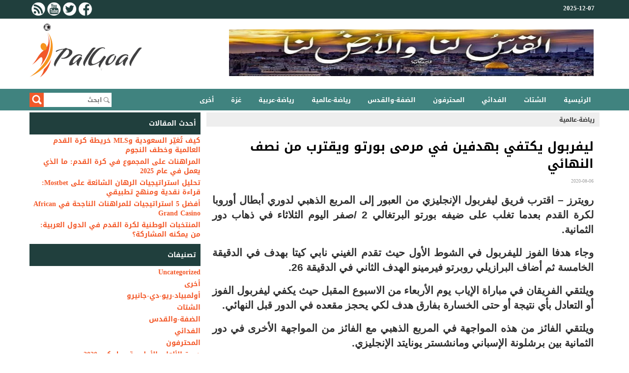

--- FILE ---
content_type: text/html; charset=UTF-8
request_url: https://palgoal.com/newsid-44981/
body_size: 9343
content:
<!DOCTYPE html>
<html dir="rtl" lang="ar">
<head>
	<meta charset="UTF-8">
	<meta name="viewport" content="initial-scale=1.0, width=device-width">
	<title>ليفربول يكتفي بهدفين في مرمى بورتو ويقترب من نصف النهائي &#8211; PALGOAL.COM</title>
	<meta name='robots' content='max-image-preview:large' />
<link rel="alternate" type="application/rss+xml" title="PALGOAL.COM &laquo; ليفربول يكتفي بهدفين في مرمى بورتو ويقترب من نصف النهائي خلاصة التعليقات" href="https://palgoal.com/newsid-44981/feed/" />
<link rel="alternate" title="oEmbed (JSON)" type="application/json+oembed" href="https://palgoal.com/wp-json/oembed/1.0/embed?url=https%3A%2F%2Fpalgoal.com%2Fnewsid-44981%2F" />
<link rel="alternate" title="oEmbed (XML)" type="text/xml+oembed" href="https://palgoal.com/wp-json/oembed/1.0/embed?url=https%3A%2F%2Fpalgoal.com%2Fnewsid-44981%2F&#038;format=xml" />
<style id='wp-img-auto-sizes-contain-inline-css' type='text/css'>
img:is([sizes=auto i],[sizes^="auto," i]){contain-intrinsic-size:3000px 1500px}
/*# sourceURL=wp-img-auto-sizes-contain-inline-css */
</style>
<style id='wp-emoji-styles-inline-css' type='text/css'>

	img.wp-smiley, img.emoji {
		display: inline !important;
		border: none !important;
		box-shadow: none !important;
		height: 1em !important;
		width: 1em !important;
		margin: 0 0.07em !important;
		vertical-align: -0.1em !important;
		background: none !important;
		padding: 0 !important;
	}
/*# sourceURL=wp-emoji-styles-inline-css */
</style>
<style id='wp-block-library-inline-css' type='text/css'>
:root{--wp-block-synced-color:#7a00df;--wp-block-synced-color--rgb:122,0,223;--wp-bound-block-color:var(--wp-block-synced-color);--wp-editor-canvas-background:#ddd;--wp-admin-theme-color:#007cba;--wp-admin-theme-color--rgb:0,124,186;--wp-admin-theme-color-darker-10:#006ba1;--wp-admin-theme-color-darker-10--rgb:0,107,160.5;--wp-admin-theme-color-darker-20:#005a87;--wp-admin-theme-color-darker-20--rgb:0,90,135;--wp-admin-border-width-focus:2px}@media (min-resolution:192dpi){:root{--wp-admin-border-width-focus:1.5px}}.wp-element-button{cursor:pointer}:root .has-very-light-gray-background-color{background-color:#eee}:root .has-very-dark-gray-background-color{background-color:#313131}:root .has-very-light-gray-color{color:#eee}:root .has-very-dark-gray-color{color:#313131}:root .has-vivid-green-cyan-to-vivid-cyan-blue-gradient-background{background:linear-gradient(135deg,#00d084,#0693e3)}:root .has-purple-crush-gradient-background{background:linear-gradient(135deg,#34e2e4,#4721fb 50%,#ab1dfe)}:root .has-hazy-dawn-gradient-background{background:linear-gradient(135deg,#faaca8,#dad0ec)}:root .has-subdued-olive-gradient-background{background:linear-gradient(135deg,#fafae1,#67a671)}:root .has-atomic-cream-gradient-background{background:linear-gradient(135deg,#fdd79a,#004a59)}:root .has-nightshade-gradient-background{background:linear-gradient(135deg,#330968,#31cdcf)}:root .has-midnight-gradient-background{background:linear-gradient(135deg,#020381,#2874fc)}:root{--wp--preset--font-size--normal:16px;--wp--preset--font-size--huge:42px}.has-regular-font-size{font-size:1em}.has-larger-font-size{font-size:2.625em}.has-normal-font-size{font-size:var(--wp--preset--font-size--normal)}.has-huge-font-size{font-size:var(--wp--preset--font-size--huge)}.has-text-align-center{text-align:center}.has-text-align-left{text-align:left}.has-text-align-right{text-align:right}.has-fit-text{white-space:nowrap!important}#end-resizable-editor-section{display:none}.aligncenter{clear:both}.items-justified-left{justify-content:flex-start}.items-justified-center{justify-content:center}.items-justified-right{justify-content:flex-end}.items-justified-space-between{justify-content:space-between}.screen-reader-text{border:0;clip-path:inset(50%);height:1px;margin:-1px;overflow:hidden;padding:0;position:absolute;width:1px;word-wrap:normal!important}.screen-reader-text:focus{background-color:#ddd;clip-path:none;color:#444;display:block;font-size:1em;height:auto;left:5px;line-height:normal;padding:15px 23px 14px;text-decoration:none;top:5px;width:auto;z-index:100000}html :where(.has-border-color){border-style:solid}html :where([style*=border-top-color]){border-top-style:solid}html :where([style*=border-right-color]){border-right-style:solid}html :where([style*=border-bottom-color]){border-bottom-style:solid}html :where([style*=border-left-color]){border-left-style:solid}html :where([style*=border-width]){border-style:solid}html :where([style*=border-top-width]){border-top-style:solid}html :where([style*=border-right-width]){border-right-style:solid}html :where([style*=border-bottom-width]){border-bottom-style:solid}html :where([style*=border-left-width]){border-left-style:solid}html :where(img[class*=wp-image-]){height:auto;max-width:100%}:where(figure){margin:0 0 1em}html :where(.is-position-sticky){--wp-admin--admin-bar--position-offset:var(--wp-admin--admin-bar--height,0px)}@media screen and (max-width:600px){html :where(.is-position-sticky){--wp-admin--admin-bar--position-offset:0px}}

/*# sourceURL=wp-block-library-inline-css */
</style><style id='global-styles-inline-css' type='text/css'>
:root{--wp--preset--aspect-ratio--square: 1;--wp--preset--aspect-ratio--4-3: 4/3;--wp--preset--aspect-ratio--3-4: 3/4;--wp--preset--aspect-ratio--3-2: 3/2;--wp--preset--aspect-ratio--2-3: 2/3;--wp--preset--aspect-ratio--16-9: 16/9;--wp--preset--aspect-ratio--9-16: 9/16;--wp--preset--color--black: #000000;--wp--preset--color--cyan-bluish-gray: #abb8c3;--wp--preset--color--white: #ffffff;--wp--preset--color--pale-pink: #f78da7;--wp--preset--color--vivid-red: #cf2e2e;--wp--preset--color--luminous-vivid-orange: #ff6900;--wp--preset--color--luminous-vivid-amber: #fcb900;--wp--preset--color--light-green-cyan: #7bdcb5;--wp--preset--color--vivid-green-cyan: #00d084;--wp--preset--color--pale-cyan-blue: #8ed1fc;--wp--preset--color--vivid-cyan-blue: #0693e3;--wp--preset--color--vivid-purple: #9b51e0;--wp--preset--gradient--vivid-cyan-blue-to-vivid-purple: linear-gradient(135deg,rgb(6,147,227) 0%,rgb(155,81,224) 100%);--wp--preset--gradient--light-green-cyan-to-vivid-green-cyan: linear-gradient(135deg,rgb(122,220,180) 0%,rgb(0,208,130) 100%);--wp--preset--gradient--luminous-vivid-amber-to-luminous-vivid-orange: linear-gradient(135deg,rgb(252,185,0) 0%,rgb(255,105,0) 100%);--wp--preset--gradient--luminous-vivid-orange-to-vivid-red: linear-gradient(135deg,rgb(255,105,0) 0%,rgb(207,46,46) 100%);--wp--preset--gradient--very-light-gray-to-cyan-bluish-gray: linear-gradient(135deg,rgb(238,238,238) 0%,rgb(169,184,195) 100%);--wp--preset--gradient--cool-to-warm-spectrum: linear-gradient(135deg,rgb(74,234,220) 0%,rgb(151,120,209) 20%,rgb(207,42,186) 40%,rgb(238,44,130) 60%,rgb(251,105,98) 80%,rgb(254,248,76) 100%);--wp--preset--gradient--blush-light-purple: linear-gradient(135deg,rgb(255,206,236) 0%,rgb(152,150,240) 100%);--wp--preset--gradient--blush-bordeaux: linear-gradient(135deg,rgb(254,205,165) 0%,rgb(254,45,45) 50%,rgb(107,0,62) 100%);--wp--preset--gradient--luminous-dusk: linear-gradient(135deg,rgb(255,203,112) 0%,rgb(199,81,192) 50%,rgb(65,88,208) 100%);--wp--preset--gradient--pale-ocean: linear-gradient(135deg,rgb(255,245,203) 0%,rgb(182,227,212) 50%,rgb(51,167,181) 100%);--wp--preset--gradient--electric-grass: linear-gradient(135deg,rgb(202,248,128) 0%,rgb(113,206,126) 100%);--wp--preset--gradient--midnight: linear-gradient(135deg,rgb(2,3,129) 0%,rgb(40,116,252) 100%);--wp--preset--font-size--small: 13px;--wp--preset--font-size--medium: 20px;--wp--preset--font-size--large: 36px;--wp--preset--font-size--x-large: 42px;--wp--preset--spacing--20: 0.44rem;--wp--preset--spacing--30: 0.67rem;--wp--preset--spacing--40: 1rem;--wp--preset--spacing--50: 1.5rem;--wp--preset--spacing--60: 2.25rem;--wp--preset--spacing--70: 3.38rem;--wp--preset--spacing--80: 5.06rem;--wp--preset--shadow--natural: 6px 6px 9px rgba(0, 0, 0, 0.2);--wp--preset--shadow--deep: 12px 12px 50px rgba(0, 0, 0, 0.4);--wp--preset--shadow--sharp: 6px 6px 0px rgba(0, 0, 0, 0.2);--wp--preset--shadow--outlined: 6px 6px 0px -3px rgb(255, 255, 255), 6px 6px rgb(0, 0, 0);--wp--preset--shadow--crisp: 6px 6px 0px rgb(0, 0, 0);}:where(.is-layout-flex){gap: 0.5em;}:where(.is-layout-grid){gap: 0.5em;}body .is-layout-flex{display: flex;}.is-layout-flex{flex-wrap: wrap;align-items: center;}.is-layout-flex > :is(*, div){margin: 0;}body .is-layout-grid{display: grid;}.is-layout-grid > :is(*, div){margin: 0;}:where(.wp-block-columns.is-layout-flex){gap: 2em;}:where(.wp-block-columns.is-layout-grid){gap: 2em;}:where(.wp-block-post-template.is-layout-flex){gap: 1.25em;}:where(.wp-block-post-template.is-layout-grid){gap: 1.25em;}.has-black-color{color: var(--wp--preset--color--black) !important;}.has-cyan-bluish-gray-color{color: var(--wp--preset--color--cyan-bluish-gray) !important;}.has-white-color{color: var(--wp--preset--color--white) !important;}.has-pale-pink-color{color: var(--wp--preset--color--pale-pink) !important;}.has-vivid-red-color{color: var(--wp--preset--color--vivid-red) !important;}.has-luminous-vivid-orange-color{color: var(--wp--preset--color--luminous-vivid-orange) !important;}.has-luminous-vivid-amber-color{color: var(--wp--preset--color--luminous-vivid-amber) !important;}.has-light-green-cyan-color{color: var(--wp--preset--color--light-green-cyan) !important;}.has-vivid-green-cyan-color{color: var(--wp--preset--color--vivid-green-cyan) !important;}.has-pale-cyan-blue-color{color: var(--wp--preset--color--pale-cyan-blue) !important;}.has-vivid-cyan-blue-color{color: var(--wp--preset--color--vivid-cyan-blue) !important;}.has-vivid-purple-color{color: var(--wp--preset--color--vivid-purple) !important;}.has-black-background-color{background-color: var(--wp--preset--color--black) !important;}.has-cyan-bluish-gray-background-color{background-color: var(--wp--preset--color--cyan-bluish-gray) !important;}.has-white-background-color{background-color: var(--wp--preset--color--white) !important;}.has-pale-pink-background-color{background-color: var(--wp--preset--color--pale-pink) !important;}.has-vivid-red-background-color{background-color: var(--wp--preset--color--vivid-red) !important;}.has-luminous-vivid-orange-background-color{background-color: var(--wp--preset--color--luminous-vivid-orange) !important;}.has-luminous-vivid-amber-background-color{background-color: var(--wp--preset--color--luminous-vivid-amber) !important;}.has-light-green-cyan-background-color{background-color: var(--wp--preset--color--light-green-cyan) !important;}.has-vivid-green-cyan-background-color{background-color: var(--wp--preset--color--vivid-green-cyan) !important;}.has-pale-cyan-blue-background-color{background-color: var(--wp--preset--color--pale-cyan-blue) !important;}.has-vivid-cyan-blue-background-color{background-color: var(--wp--preset--color--vivid-cyan-blue) !important;}.has-vivid-purple-background-color{background-color: var(--wp--preset--color--vivid-purple) !important;}.has-black-border-color{border-color: var(--wp--preset--color--black) !important;}.has-cyan-bluish-gray-border-color{border-color: var(--wp--preset--color--cyan-bluish-gray) !important;}.has-white-border-color{border-color: var(--wp--preset--color--white) !important;}.has-pale-pink-border-color{border-color: var(--wp--preset--color--pale-pink) !important;}.has-vivid-red-border-color{border-color: var(--wp--preset--color--vivid-red) !important;}.has-luminous-vivid-orange-border-color{border-color: var(--wp--preset--color--luminous-vivid-orange) !important;}.has-luminous-vivid-amber-border-color{border-color: var(--wp--preset--color--luminous-vivid-amber) !important;}.has-light-green-cyan-border-color{border-color: var(--wp--preset--color--light-green-cyan) !important;}.has-vivid-green-cyan-border-color{border-color: var(--wp--preset--color--vivid-green-cyan) !important;}.has-pale-cyan-blue-border-color{border-color: var(--wp--preset--color--pale-cyan-blue) !important;}.has-vivid-cyan-blue-border-color{border-color: var(--wp--preset--color--vivid-cyan-blue) !important;}.has-vivid-purple-border-color{border-color: var(--wp--preset--color--vivid-purple) !important;}.has-vivid-cyan-blue-to-vivid-purple-gradient-background{background: var(--wp--preset--gradient--vivid-cyan-blue-to-vivid-purple) !important;}.has-light-green-cyan-to-vivid-green-cyan-gradient-background{background: var(--wp--preset--gradient--light-green-cyan-to-vivid-green-cyan) !important;}.has-luminous-vivid-amber-to-luminous-vivid-orange-gradient-background{background: var(--wp--preset--gradient--luminous-vivid-amber-to-luminous-vivid-orange) !important;}.has-luminous-vivid-orange-to-vivid-red-gradient-background{background: var(--wp--preset--gradient--luminous-vivid-orange-to-vivid-red) !important;}.has-very-light-gray-to-cyan-bluish-gray-gradient-background{background: var(--wp--preset--gradient--very-light-gray-to-cyan-bluish-gray) !important;}.has-cool-to-warm-spectrum-gradient-background{background: var(--wp--preset--gradient--cool-to-warm-spectrum) !important;}.has-blush-light-purple-gradient-background{background: var(--wp--preset--gradient--blush-light-purple) !important;}.has-blush-bordeaux-gradient-background{background: var(--wp--preset--gradient--blush-bordeaux) !important;}.has-luminous-dusk-gradient-background{background: var(--wp--preset--gradient--luminous-dusk) !important;}.has-pale-ocean-gradient-background{background: var(--wp--preset--gradient--pale-ocean) !important;}.has-electric-grass-gradient-background{background: var(--wp--preset--gradient--electric-grass) !important;}.has-midnight-gradient-background{background: var(--wp--preset--gradient--midnight) !important;}.has-small-font-size{font-size: var(--wp--preset--font-size--small) !important;}.has-medium-font-size{font-size: var(--wp--preset--font-size--medium) !important;}.has-large-font-size{font-size: var(--wp--preset--font-size--large) !important;}.has-x-large-font-size{font-size: var(--wp--preset--font-size--x-large) !important;}
/*# sourceURL=global-styles-inline-css */
</style>

<style id='classic-theme-styles-inline-css' type='text/css'>
/*! This file is auto-generated */
.wp-block-button__link{color:#fff;background-color:#32373c;border-radius:9999px;box-shadow:none;text-decoration:none;padding:calc(.667em + 2px) calc(1.333em + 2px);font-size:1.125em}.wp-block-file__button{background:#32373c;color:#fff;text-decoration:none}
/*# sourceURL=/wp-includes/css/classic-themes.min.css */
</style>
<link rel='stylesheet' id='palgoal-css' href='https://palgoal.com/wp-content/themes/palgoal/style.css?ver=6.9' type='text/css' media='all' />
<script type="text/javascript" src="https://palgoal.com/wp-includes/js/jquery/jquery.min.js?ver=3.7.1" id="jquery-core-js"></script>
<script type="text/javascript" src="https://palgoal.com/wp-includes/js/jquery/jquery-migrate.min.js?ver=3.4.1" id="jquery-migrate-js"></script>
<link rel="https://api.w.org/" href="https://palgoal.com/wp-json/" /><link rel="alternate" title="JSON" type="application/json" href="https://palgoal.com/wp-json/wp/v2/posts/5672" /><link rel="EditURI" type="application/rsd+xml" title="RSD" href="https://palgoal.com/xmlrpc.php?rsd" />
<meta name="generator" content="WordPress 6.9" />
<link rel="canonical" href="https://palgoal.com/newsid-44981/" />
<link rel='shortlink' href='https://palgoal.com/?p=5672' />
	<link rel="shortcut icon" href="https://palgoal.com/wp-content/themes/palgoal/images/favicon.ico" type="image/x-icon">
</head>
<body class="rtl wp-singular post-template-default single single-post postid-5672 single-format-standard wp-theme-palgoal">
<header>
	<div class="topheader">
		<div class="container clearfix">
			<div class="maccatime">
				<span>2025-12-07</span>
			</div>
			<div class="upleft">
				<ul class="socials-area">
					<a href="/feed/" title="RSS" target="_blank" class="rss"></a>
					<a href="https://www.youtube.com/user/palgoal.com" title="YouTube" target="_blank" class="yt"></a>
					<a href="https://twitter.com/palgoal2003" title="Twitter" target="_blank" class="tw"></a>
					<a href="https://www.facebook.com/PalGoal" title="FaceBook" target="_blank" class="fb"></a>
				</ul>
			</div>
		</div>
	</div>
	<div class="header">
		<div class="container clearfix">
			<div class="logo"><a href="/"><img src="https://palgoal.com/wp-content/themes/palgoal/images/logo.png" title="بال جول: الموقع الرياضي الأول في فلسطين"></a></div>
			<div class="adv"><img src="https://palgoal.com/wp-content/themes/palgoal/images/quds-banner.png" title="القدس لنا والأرض لنا" width="782" height="95" border="0"></div>
		</div>
	</div>
	<div class="clear"></div>
	<div class="menu-top"></div>
	<div id="menu">
		<div class="container clearfix">
			<div class="toggle">
				<i></i>
				<ul class="mobile-menu">
					<div class="close"></div>
					<div class="clear"></div>
					<li><a href="/">الرئيسية</a></li>
					<li><a href="/category/alshtat/">الشتات</a></li>
					<li><a href="/category/alfdayy/">الفدائي</a></li>
					<li><a href="/category/almhtrfon/">المحترفون</a></li>
					<li><a href="/category/aldf-oalkds/">الضفة-والقدس</a></li>
					<li><a href="/category/ryad-aaalmy/">رياضة-عالمية</a></li>
					<li><a href="/category/ryad-aarby/">رياضة-عربية</a></li>
					<li><a href="/category/ghz/">غزة</a></li>
					<li><a href="/category/akhr/">أخرى</a></li>
				</ul>
			</div>
			<ul class="menu">
				<li><a href="/">الرئيسية</a></li>
				<li><a href="/category/alshtat/">الشتات</a></li>
				<li><a href="/category/alfdayy/">الفدائي</a></li>
				<li><a href="/category/almhtrfon/">المحترفون</a></li>
				<li><a href="/category/aldf-oalkds/">الضفة-والقدس</a></li>
				<li><a href="/category/ryad-aaalmy/">رياضة-عالمية</a></li>
				<li><a href="/category/ryad-aarby/">رياضة-عربية</a></li>
				<li><a href="/category/ghz/">غزة</a></li>
				<li><a href="/category/akhr/">أخرى</a></li>
			</ul>
			<div class="logo-menu"><a href="index.php"></a></div>
			<div class="search">
				<form action="/" method="get">
					<div class="txt"><input type="text" name="s" class="keywords" placeholder="ابحث"/></div>
					<div class="butt"><input type="submit" value=""/></div>
				</form>
			</div>
		</div>
	</div>
</header>
<main>
	<div class="container clearfix">
		<div class="container-1">
			<div class="grid-1">
				<article id="post-5672" class="ews-section post-5672 post type-post status-publish format-standard hentry category-ryad-aaalmy tag-borto tag-lyfrbol">
	<div class="pagetitle">
		<ol class="news"><a href="https://palgoal.com/category/ryad-aaalmy/" rel="category tag">رياضة-عالمية</a></ol>
	</div>
	<div class="clear"></div>
	<div class="ncontent">
		<div class="nstitle"><h1>ليفربول يكتفي بهدفين في مرمى بورتو ويقترب من نصف النهائي</h1></div>
		<div class="ndate">2020-08-06</div>
		<div class="content">
			<p>رويترز &#8211; اقترب فريق ليفربول الإنجليزي من العبور إلى المربع الذهبي لدوري أبطال أوروبا لكرة القدم بعدما تغلب على ضيفه بورتو البرتغالي 2 /صفر اليوم الثلاثاء في ذهاب دور الثمانية.</p>
<p>وجاء هدفا الفوز لليفربول في الشوط الأول حيث تقدم الغيني نابي كيتا بهدف في الدقيقة الخامسة ثم أضاف البرازيلي روبرتو فيرمينو الهدف الثاني في الدقيقة 26.</p>
<p>ويلتقي الفريقان في مباراة الإياب يوم الأربعاء من الاسبوع المقبل حيث يكفي ليفربول الفوز أو التعادل بأي نتيجة أو حتى الخسارة بفارق هدف لكي يحجز مقعده في الدور قبل النهائي.</p>
<p>ويلتقي الفائز من هذه المواجهة في المربع الذهبي مع الفائز من المواجهة الأخرى في دور الثمانية بين برشلونة الإسباني ومانشستر يونايتد الإنجليزي.</p>
<p>اضغط هنا لمشاهدة تفاصيل أحداث المباراة</p>
<p>&nbsp;</p>
		</div>
		<div class="clear"></div>
		<div class="tags"><li><a href="https://palgoal.com/tag/borto/" rel="tag">#بورتو</a></li><li><a href="https://palgoal.com/tag/lyfrbol/" rel="tag">#ليفربول</a></li></div>	</div>
	<div class="clear"></div>
</article>
			</div>
			<div class="grid-2">
				
		<div id="recent-posts-2" class="widget widget_recent_entries">
		<h3 class="widget-title">أحدث المقالات</h3>
		<ul>
											<li>
					<a href="https://palgoal.com/saudovskaya-araviya-i-mls-snova-sryvayut-vsekh-zvyozd/">كيف تُغيّر السعودية وMLS خريطة كرة القدم العالمية وخطف النجوم</a>
									</li>
											<li>
					<a href="https://palgoal.com/stavki-na-totaly-v-futbolechto-rabotaet/">المراهنات على المجموع في كرة القدم: ما الذي يعمل في عام 2025</a>
									</li>
											<li>
					<a href="https://palgoal.com/tahlil-astiratijiaat-alrihan-alshaayieat-ealaa-mostbet-qiraat-naqdiat-wamanhaj-tatbiqiun/">تحليل استراتيجيات الرهان الشائعة على Mostbet: قراءة نقدية ومنهج تطبيقي</a>
									</li>
											<li>
					<a href="https://palgoal.com/afdal-5-astiratijiaat-lilmurahanat-alnaajihat-fi-african-grand-casino/">أفضل 5 استراتيجيات للمراهنات الناجحة في African Grand Casino</a>
									</li>
											<li>
					<a href="https://palgoal.com/almuntakhabat-alwataniat-likurat-alqadam-fi-alduwal-alearabiati-man-yumkinuh-almusharakatu/">المنتخبات الوطنية لكرة القدم في الدول العربية: من يمكنه المشاركة؟</a>
									</li>
					</ul>

		</div><div id="categories-2" class="widget widget_categories"><h3 class="widget-title">تصنيفات</h3>
			<ul>
					<li class="cat-item cat-item-1"><a href="https://palgoal.com/category/uncategorized/">Uncategorized</a>
</li>
	<li class="cat-item cat-item-2"><a href="https://palgoal.com/category/akhr/">أخرى</a>
</li>
	<li class="cat-item cat-item-1357"><a href="https://palgoal.com/category/aolmbyad-ryo-dy-ganyro/">أولمبياد-ريو-دي-جانيرو</a>
</li>
	<li class="cat-item cat-item-1003"><a href="https://palgoal.com/category/alshtat/">الشتات</a>
</li>
	<li class="cat-item cat-item-123"><a href="https://palgoal.com/category/aldf-oalkds/">الضفة-والقدس</a>
</li>
	<li class="cat-item cat-item-657"><a href="https://palgoal.com/category/alfdayy/">الفدائي</a>
</li>
	<li class="cat-item cat-item-962"><a href="https://palgoal.com/category/almhtrfon/">المحترفون</a>
</li>
	<li class="cat-item cat-item-2838"><a href="https://palgoal.com/category/dor-alalaaab-alaolmby-tokyo-2020/">دورة-الألعاب-الأولمبية&#8212;طوكيو-2020</a>
</li>
	<li class="cat-item cat-item-866"><a href="https://palgoal.com/category/ryad-aaalmy/">رياضة-عالمية</a>
</li>
	<li class="cat-item cat-item-870"><a href="https://palgoal.com/category/ryad-aarby/">رياضة-عربية</a>
</li>
	<li class="cat-item cat-item-179"><a href="https://palgoal.com/category/ryad-mhly/">رياضة-محلية</a>
</li>
	<li class="cat-item cat-item-211"><a href="https://palgoal.com/category/ghz/">غزة</a>
</li>
			</ul>

			</div><div id="tag_cloud-2" class="widget widget_tag_cloud"><h3 class="widget-title">وسوم</h3><div class="tagcloud"><a href="https://palgoal.com/tag/atltko-mdryd/" class="tag-cloud-link tag-link-743 tag-link-position-1" style="font-size: 8.3733333333333pt;" aria-label="#أتلتكو مدريد (61 عنصر)">#أتلتكو مدريد</a>
<a href="https://palgoal.com/tag/arsnal/" class="tag-cloud-link tag-link-259 tag-link-position-2" style="font-size: 11.92pt;" aria-label="#أرسنال (95 عنصر)">#أرسنال</a>
<a href="https://palgoal.com/tag/asam-flfl/" class="tag-cloud-link tag-link-26 tag-link-position-3" style="font-size: 11.733333333333pt;" aria-label="#أسامة فلفل (92 عنصر)">#أسامة فلفل</a>
<a href="https://palgoal.com/tag/ahly-ghz/" class="tag-cloud-link tag-link-82 tag-link-position-4" style="font-size: 9.68pt;" aria-label="#أهلي غزة (71 عنصر)">#أهلي غزة</a>
<a href="https://palgoal.com/tag/aolmbyad-ryo-dy-ganyro/" class="tag-cloud-link tag-link-1358 tag-link-position-5" style="font-size: 12.293333333333pt;" aria-label="#أولمبياد ريو دي جانيرو (98 عنصر)">#أولمبياد ريو دي جانيرو</a>
<a href="https://palgoal.com/tag/aolmbyad-tokyo/" class="tag-cloud-link tag-link-2214 tag-link-position-6" style="font-size: 8.56pt;" aria-label="#أولمبياد طوكيو (62 عنصر)">#أولمبياد طوكيو</a>
<a href="https://palgoal.com/tag/athad-khanyons/" class="tag-cloud-link tag-link-91 tag-link-position-7" style="font-size: 14.16pt;" aria-label="#إتحاد خانيونس (125 عنصر)">#إتحاد خانيونس</a>
<a href="https://palgoal.com/tag/antr-mylan/" class="tag-cloud-link tag-link-242 tag-link-position-8" style="font-size: 10.053333333333pt;" aria-label="#إنتر ميلان (74 عنصر)">#إنتر ميلان</a>
<a href="https://palgoal.com/tag/athad-alshgaaay/" class="tag-cloud-link tag-link-102 tag-link-position-9" style="font-size: 12.666666666667pt;" aria-label="#اتحاد الشجاعية (103 عناصر)">#اتحاد الشجاعية</a>
<a href="https://palgoal.com/tag/alahly/" class="tag-cloud-link tag-link-48 tag-link-position-10" style="font-size: 8.1866666666667pt;" aria-label="#الأهلي (59 عنصر)">#الأهلي</a>
<a href="https://palgoal.com/tag/alahly-almsry/" class="tag-cloud-link tag-link-39 tag-link-position-11" style="font-size: 16.586666666667pt;" aria-label="#الأهلي المصري (168 عنصر)">#الأهلي المصري</a>
<a href="https://palgoal.com/tag/alathad-alflstyny-lkr-alkdm/" class="tag-cloud-link tag-link-112 tag-link-position-12" style="font-size: 9.3066666666667pt;" aria-label="#الاتحاد الفلسطيني لكرة القدم (68 عنصر)">#الاتحاد الفلسطيني لكرة القدم</a>
<a href="https://palgoal.com/tag/alastklal/" class="tag-cloud-link tag-link-6 tag-link-position-13" style="font-size: 8.7466666666667pt;" aria-label="#الاستقلال (64 عنصر)">#الاستقلال</a>
<a href="https://palgoal.com/tag/altfah/" class="tag-cloud-link tag-link-822 tag-link-position-14" style="font-size: 8.7466666666667pt;" aria-label="#التفاح (63 عنصر)">#التفاح</a>
<a href="https://palgoal.com/tag/algzayr/" class="tag-cloud-link tag-link-358 tag-link-position-15" style="font-size: 8pt;" aria-label="#الجزائر (58 عنصر)">#الجزائر</a>
<a href="https://palgoal.com/tag/aldory-almsry/" class="tag-cloud-link tag-link-1009 tag-link-position-16" style="font-size: 8.3733333333333pt;" aria-label="#الدوري المصري (60 عنصر)">#الدوري المصري</a>
<a href="https://palgoal.com/tag/alzmalk/" class="tag-cloud-link tag-link-381 tag-link-position-17" style="font-size: 15.28pt;" aria-label="#الزمالك (142 عنصر)">#الزمالك</a>
<a href="https://palgoal.com/tag/alzyton/" class="tag-cloud-link tag-link-510 tag-link-position-18" style="font-size: 8.3733333333333pt;" aria-label="#الزيتون (60 عنصر)">#الزيتون</a>
<a href="https://palgoal.com/tag/alsdak/" class="tag-cloud-link tag-link-815 tag-link-position-19" style="font-size: 12.48pt;" aria-label="#الصداقة (101 عنصر)">#الصداقة</a>
<a href="https://palgoal.com/tag/alfdayy/" class="tag-cloud-link tag-link-562 tag-link-position-20" style="font-size: 10.613333333333pt;" aria-label="#الفدائي (80 عنصر)">#الفدائي</a>
<a href="https://palgoal.com/tag/almntkhb-alotn/" class="tag-cloud-link tag-link-321 tag-link-position-21" style="font-size: 9.68pt;" aria-label="#المنتخب الوطنى (71 عنصر)">#المنتخب الوطنى</a>
<a href="https://palgoal.com/tag/ahl-alkhlyl/" class="tag-cloud-link tag-link-42 tag-link-position-22" style="font-size: 9.8666666666667pt;" aria-label="#اهلى الخليل (73 عنصر)">#اهلى الخليل</a>
<a href="https://palgoal.com/tag/barys-san-gyrman/" class="tag-cloud-link tag-link-261 tag-link-position-23" style="font-size: 12.106666666667pt;" aria-label="#باريس سان جيرمان (96 عنصر)">#باريس سان جيرمان</a>
<a href="https://palgoal.com/tag/bayrn-myonkh/" class="tag-cloud-link tag-link-383 tag-link-position-24" style="font-size: 8.56pt;" aria-label="#بايرن ميونخ (62 عنصر)">#بايرن ميونخ</a>
<a href="https://palgoal.com/tag/brshlon/" class="tag-cloud-link tag-link-109 tag-link-position-25" style="font-size: 22pt;" aria-label="#برشلونة (327 عنصر)">#برشلونة</a>
<a href="https://palgoal.com/tag/tshylsy/" class="tag-cloud-link tag-link-282 tag-link-position-26" style="font-size: 13.04pt;" aria-label="#تشيلسي (108 عناصر)">#تشيلسي</a>
<a href="https://palgoal.com/tag/gbl-almkbr/" class="tag-cloud-link tag-link-122 tag-link-position-27" style="font-size: 8.1866666666667pt;" aria-label="#جبل المكبر (59 عنصر)">#جبل المكبر</a>
<a href="https://palgoal.com/tag/khdmat-alshaty/" class="tag-cloud-link tag-link-481 tag-link-position-28" style="font-size: 10.986666666667pt;" aria-label="#خدمات الشاطئ (85 عنصر)">#خدمات الشاطئ</a>
<a href="https://palgoal.com/tag/khdmat-alnsyrat/" class="tag-cloud-link tag-link-214 tag-link-position-29" style="font-size: 8.9333333333333pt;" aria-label="#خدمات النصيرات (65 عنصر)">#خدمات النصيرات</a>
<a href="https://palgoal.com/tag/khdmat-khanyons/" class="tag-cloud-link tag-link-203 tag-link-position-30" style="font-size: 10.986666666667pt;" aria-label="#خدمات خانيونس (84 عنصر)">#خدمات خانيونس</a>
<a href="https://palgoal.com/tag/khdmat-rfh/" class="tag-cloud-link tag-link-180 tag-link-position-31" style="font-size: 16.213333333333pt;" aria-label="#خدمات رفح (160 عنصر)">#خدمات رفح</a>
<a href="https://palgoal.com/tag/ryal-mdryd/" class="tag-cloud-link tag-link-284 tag-link-position-32" style="font-size: 20.133333333333pt;" aria-label="#ريال مدريد (264 عنصر)">#ريال مدريد</a>
<a href="https://palgoal.com/tag/shbab-alkhlyl/" class="tag-cloud-link tag-link-51 tag-link-position-33" style="font-size: 14.72pt;" aria-label="#شباب الخليل (135 عنصر)">#شباب الخليل</a>
<a href="https://palgoal.com/tag/shbab-althahry/" class="tag-cloud-link tag-link-415 tag-link-position-34" style="font-size: 8.56pt;" aria-label="#شباب الظاهرية (62 عنصر)">#شباب الظاهرية</a>
<a href="https://palgoal.com/tag/shbab-gbalya/" class="tag-cloud-link tag-link-394 tag-link-position-35" style="font-size: 11.546666666667pt;" aria-label="#شباب جباليا (90 عنصر)">#شباب جباليا</a>
<a href="https://palgoal.com/tag/shbab-khanyons/" class="tag-cloud-link tag-link-191 tag-link-position-36" style="font-size: 14.346666666667pt;" aria-label="#شباب خانيونس (127 عنصر)">#شباب خانيونس</a>
<a href="https://palgoal.com/tag/shbab-rfh/" class="tag-cloud-link tag-link-21 tag-link-position-37" style="font-size: 18.453333333333pt;" aria-label="#شباب رفح (211 عنصر)">#شباب رفح</a>
<a href="https://palgoal.com/tag/ghz-alryady/" class="tag-cloud-link tag-link-50 tag-link-position-38" style="font-size: 13.226666666667pt;" aria-label="#غزة الرياضي (110 عناصر)">#غزة الرياضي</a>
<a href="https://palgoal.com/tag/flstyn/" class="tag-cloud-link tag-link-104 tag-link-position-39" style="font-size: 9.68pt;" aria-label="#فلسطين (72 عنصر)">#فلسطين</a>
<a href="https://palgoal.com/tag/lyfrbol/" class="tag-cloud-link tag-link-631 tag-link-position-40" style="font-size: 14.346666666667pt;" aria-label="#ليفربول (127 عنصر)">#ليفربول</a>
<a href="https://palgoal.com/tag/lyonyl-mysy/" class="tag-cloud-link tag-link-393 tag-link-position-41" style="font-size: 9.4933333333333pt;" aria-label="#ليونيل ميسي (69 عنصر)">#ليونيل ميسي</a>
<a href="https://palgoal.com/tag/manshystr-syty/" class="tag-cloud-link tag-link-285 tag-link-position-42" style="font-size: 10.426666666667pt;" aria-label="#مانشيستر سيتي (78 عنصر)">#مانشيستر سيتي</a>
<a href="https://palgoal.com/tag/hlal-alkds/" class="tag-cloud-link tag-link-47 tag-link-position-43" style="font-size: 13.786666666667pt;" aria-label="#هلال القدس (118 عنصر)">#هلال القدس</a>
<a href="https://palgoal.com/tag/hlal-ghz/" class="tag-cloud-link tag-link-411 tag-link-position-44" style="font-size: 10.426666666667pt;" aria-label="#هلال غزة (78 عنصر)">#هلال غزة</a>
<a href="https://palgoal.com/tag/yofntos/" class="tag-cloud-link tag-link-243 tag-link-position-45" style="font-size: 13.786666666667pt;" aria-label="#يوفنتوس (118 عنصر)">#يوفنتوس</a></div>
</div>			</div>
		</div>
	</div>
</main>

<footer>
	<div class="container clearfix">
		<div class="links">
			<ul class="ccc">
				<h2>أقسام الموقع</h2>
				<li><a href="/">الرئيسية</a></li>
				<li><a href="/category/alshtat/">الشتات</a></li>
				<li><a href="/category/alfdayy/">الفدائي</a></li>
			</ul>
			<ul>
				<h2>أقسام الموقع</h2>
				<li><a href="/category/almhtrfon/">المحترفون</a></li>
				<li><a href="/category/aldf-oalkds/">الضفة-والقدس</a></li>
				<li><a href="/category/ryad-aaalmy/">رياضة-عالمية</a></li>
			</ul>
			<ul>
				<h2>بطولات ومباريات</h2>
				<li><a href="/category/ryad-aarby/">رياضة-عربية</a></li>
				<li><a href="/category/ghz/">غزة</a></li>
				<li><a href="/category/akhr/">أخرى</a></li>
			</ul>
		</div>
		<div class="clear"></div>
	</div>
	<div class="copy">
		<div class="container clearfix">
			<ul class="f1">جميع الحقوق محفوظة لموقع بال جول 2025 ©</ul>
		</div>
	</div>
</footer>
<script type="text/javascript" src="https://palgoal.com/wp-content/themes/palgoal/js/functions.js"></script>
<script type="speculationrules">
{"prefetch":[{"source":"document","where":{"and":[{"href_matches":"/*"},{"not":{"href_matches":["/wp-*.php","/wp-admin/*","/wp-content/uploads/*","/wp-content/*","/wp-content/plugins/*","/wp-content/themes/palgoal/*","/*\\?(.+)"]}},{"not":{"selector_matches":"a[rel~=\"nofollow\"]"}},{"not":{"selector_matches":".no-prefetch, .no-prefetch a"}}]},"eagerness":"conservative"}]}
</script>
<script id="wp-emoji-settings" type="application/json">
{"baseUrl":"https://s.w.org/images/core/emoji/17.0.2/72x72/","ext":".png","svgUrl":"https://s.w.org/images/core/emoji/17.0.2/svg/","svgExt":".svg","source":{"concatemoji":"https://palgoal.com/wp-includes/js/wp-emoji-release.min.js?ver=6.9"}}
</script>
<script type="module">
/* <![CDATA[ */
/*! This file is auto-generated */
const a=JSON.parse(document.getElementById("wp-emoji-settings").textContent),o=(window._wpemojiSettings=a,"wpEmojiSettingsSupports"),s=["flag","emoji"];function i(e){try{var t={supportTests:e,timestamp:(new Date).valueOf()};sessionStorage.setItem(o,JSON.stringify(t))}catch(e){}}function c(e,t,n){e.clearRect(0,0,e.canvas.width,e.canvas.height),e.fillText(t,0,0);t=new Uint32Array(e.getImageData(0,0,e.canvas.width,e.canvas.height).data);e.clearRect(0,0,e.canvas.width,e.canvas.height),e.fillText(n,0,0);const a=new Uint32Array(e.getImageData(0,0,e.canvas.width,e.canvas.height).data);return t.every((e,t)=>e===a[t])}function p(e,t){e.clearRect(0,0,e.canvas.width,e.canvas.height),e.fillText(t,0,0);var n=e.getImageData(16,16,1,1);for(let e=0;e<n.data.length;e++)if(0!==n.data[e])return!1;return!0}function u(e,t,n,a){switch(t){case"flag":return n(e,"\ud83c\udff3\ufe0f\u200d\u26a7\ufe0f","\ud83c\udff3\ufe0f\u200b\u26a7\ufe0f")?!1:!n(e,"\ud83c\udde8\ud83c\uddf6","\ud83c\udde8\u200b\ud83c\uddf6")&&!n(e,"\ud83c\udff4\udb40\udc67\udb40\udc62\udb40\udc65\udb40\udc6e\udb40\udc67\udb40\udc7f","\ud83c\udff4\u200b\udb40\udc67\u200b\udb40\udc62\u200b\udb40\udc65\u200b\udb40\udc6e\u200b\udb40\udc67\u200b\udb40\udc7f");case"emoji":return!a(e,"\ud83e\u1fac8")}return!1}function f(e,t,n,a){let r;const o=(r="undefined"!=typeof WorkerGlobalScope&&self instanceof WorkerGlobalScope?new OffscreenCanvas(300,150):document.createElement("canvas")).getContext("2d",{willReadFrequently:!0}),s=(o.textBaseline="top",o.font="600 32px Arial",{});return e.forEach(e=>{s[e]=t(o,e,n,a)}),s}function r(e){var t=document.createElement("script");t.src=e,t.defer=!0,document.head.appendChild(t)}a.supports={everything:!0,everythingExceptFlag:!0},new Promise(t=>{let n=function(){try{var e=JSON.parse(sessionStorage.getItem(o));if("object"==typeof e&&"number"==typeof e.timestamp&&(new Date).valueOf()<e.timestamp+604800&&"object"==typeof e.supportTests)return e.supportTests}catch(e){}return null}();if(!n){if("undefined"!=typeof Worker&&"undefined"!=typeof OffscreenCanvas&&"undefined"!=typeof URL&&URL.createObjectURL&&"undefined"!=typeof Blob)try{var e="postMessage("+f.toString()+"("+[JSON.stringify(s),u.toString(),c.toString(),p.toString()].join(",")+"));",a=new Blob([e],{type:"text/javascript"});const r=new Worker(URL.createObjectURL(a),{name:"wpTestEmojiSupports"});return void(r.onmessage=e=>{i(n=e.data),r.terminate(),t(n)})}catch(e){}i(n=f(s,u,c,p))}t(n)}).then(e=>{for(const n in e)a.supports[n]=e[n],a.supports.everything=a.supports.everything&&a.supports[n],"flag"!==n&&(a.supports.everythingExceptFlag=a.supports.everythingExceptFlag&&a.supports[n]);var t;a.supports.everythingExceptFlag=a.supports.everythingExceptFlag&&!a.supports.flag,a.supports.everything||((t=a.source||{}).concatemoji?r(t.concatemoji):t.wpemoji&&t.twemoji&&(r(t.twemoji),r(t.wpemoji)))});
//# sourceURL=https://palgoal.com/wp-includes/js/wp-emoji-loader.min.js
/* ]]> */
</script>
</body>
</html>

--- FILE ---
content_type: text/css
request_url: https://palgoal.com/wp-content/themes/palgoal/style.css?ver=6.9
body_size: 22951
content:

body,html{height:100%;direction:rtl;}
ul,li,ol,h1,h2,h3,h4,h5,h6,pre,form,html,p,body,blockquote,fieldset,input,table{margin:0;padding:0;border:0;outline:0;font-weight:600;background:transparent}
body{line-height:1.4;}
ol, li, ul{list-style:none;}
*{text-decoration:none;}
a:active{text-decoration:none;}
a img { border:0; }
img{overflow:hidden;border:0;}
textarea{resize:vertical;}

@font-face {
  font-family: 'Droid Arabic Kufi';
  font-style: normal;
  font-weight: 400;
  src: url(fonts/DroidKufi-Regular.eot#iefix) format('embedded-opentype'),
       url(fonts/DroidKufi-Regular.woff) format('woff'),
       url(fonts/DroidKufi-Regular.ttf) format('truetype');
}
@font-face {
  font-family: 'Droid Arabic Kufi';
  font-style: normal;
  font-weight: 700;
  src: url(fonts/DroidKufi-Bold.eot#iefix) format('embedded-opentype'),
       url(fonts/DroidKufi-Bold.woff) format('woff'),
       url(fonts/DroidKufi-Bold.ttf) format('truetype');
}
@font-face {
    font-family: 'Oswald';
	font-weight: bold;
    font-style: normal;
    src: url('fonts/oswald-medium-webfont.eot');
    src: url('fonts/oswald-medium-webfont.eot#iefix') format('embedded-opentype'),
    url('fonts/oswald-medium-webfont.woff2') format('woff2'),
    url('fonts/oswald-medium-webfont.woff') format('woff'),
    url('fonts/oswald-medium-webfont.ttf') format('truetype'),
    url('fonts/oswald-medium-webfont.svg#oswaldlight') format('svg');
}
.clearfix{display:inline-block;}
.clearfix{display:block;}
.none{display:none;}
html body * span.clear,html body * div.clear,html body * li.clear{display:block;float:none;font-size:0;list-style:none;margin:0;padding:0;overflow:hidden;visibility:hidden;width:0;height:0;clear:both;}
*,*:before,*:after{-moz-box-sizing:border-box;-webkit-box-sizing:border-box;box-sizing:border-box;}
body{background-color:#fff;width:100%;font-family: 'Droid Arabic Kufi';font-size:14px;font-weight:600;}
a:link{color:#F35828;}a:hover{color:#414143;}a:visited{color:#F35828;}a:visited:hover{color:#414143;}
.hidden{display:none;}
.clear,.clear2,.clear3{clear:both;display:block;overflow:hidden;visibility:hidden;width:0;height:0;}
.clear{clear:both;}.clear2,.clear3{clear:both;display:none;}
.left{float:left;}
.no-background{background:none;}
.clearfix:before, .clearfix:after{content:'\0020';display:block;overflow:hidden;visibility:hidden;width:0;height:0;}
.clearfix:after{clear:both;}
.clearfix{zoom:1;}
.alpha{margin-left:0;}
.omega{margin-right:0;}
input , textarea { font-family: 'Droid Arabic Kufi'; }
input[type="text"], input[type="password"], input[type="file"], textarea { padding:3px 5px; text-align:right; background:#fff;border:1px solid #bbb;}
input[type="submit"]  { background:#F35828; color:#fff;} input[type="text"] { width:100%; }select {font-family: 'Droid Arabic Kufi';}
input[type="radio"] , input[type="checkbox"] , input[type="submit"],input[type="file"]{cursor:pointer; }
tr.multicolors { background: #fff; }
tr.multicolors:nth-child(2n+1) {background: #f8f8f8;}
/* start container */
.container{margin:auto;}
.container{margin-left:auto;margin-right:auto;}
.container:before,.container:after{display:table;content:" ";}
.container:after{clear:both;}
header, section , footer{ width:100%;}
footer { height:auto;}
.topheader { padding:5px 0;  } .header { padding:10px 0;  }
.topheader , footer { background:#203F3D; }
.maccatime, .lastupdate { float:right; width:auto;} .maccatime span { color:#fff; margin-right:10px; font-size:0.9em;}
.maccatime form , .maccatime span { float:right; display:inline;} .maccatime { padding:4px 0;}
.maccatime select { background:#fff;color:#203F3D; font-family:arial; font-weight:600; border:1px solid #fff;}
.header .logo { width:30%; float:left; text-align:left; } .header .logo  img, .header .adv img { max-width:100%; }
.header .adv { width:66%; float:right; text-align:right; margin-left:2%; padding: 1%; }
.lastupdate  { padding:7px 17px 1px 0;color:#F35828; text-align:right; font-size:10px; margin-right:2%; background:url(images/lastupdate_icon.png) no-repeat right top 70%; }
.upleft { float:left; width:auto; width:auto;margin-right:2%;} .upleft ul { float:left; display:inline; width:auto; margin-right:15px; }
ul.socials-area { height:28px; width:auto;}
ul.socials-area a { float:left; display:inline; width:28px; height:28px; background:url(images/social_icon.png) no-repeat; margin-left:4px; } 
ul.socials-area a.fb { background-position:-1px -2px;} 
ul.socials-area a.tw{ background-position:-29px -2px;}
ul.socials-area a.yt{ background-position:-57px -2px;} 
ul.socials-area a.rss { background-position:-114px -2px;} 
ul.users-area li { float:left; display:inline; padding:4px 1%; text-align:center; color:#fff; font-size:0.9em;} 
ul.users-area li.login { background:#40837F; width:105px;}
ul.users-area li.welcome { width:155px; position:relative; }
ul.users-area li.welcome i { float:left; cursor:pointer; margin:-3px 2px 0 0; width:26px; height:26px; background:url(images/configs-icon.png) no-repeat center center;  }
ul.users-area li.welcome  ul {position:absolute;z-index:7; display:none;top:33px;border-radius:0 0 5px 5px;margin:0;padding:0;left:0px;background:#203F3D;}
ul.users-area li.welcome  ul.configs { float:left; width:100%; padding:2% 0;}
ul.users-area li.welcome  ul.configs li { display:block; float:right; margin:1%; width:98%;  } 
ul.users-area li.welcome  ul.configs li a { color:#fff; } ul.users-area li.welcome  ul.configs li a:hover { color:#F1592A; }
ul.users-area li.welcome  ul.configs .close, ul.mobile-menu .close, ul.toggle-menu .close {display:block;cursor:pointer; float:left; width:21px; height:22px;background:url(images/submenuicons.png) no-repeat; background-position:-4px 0px;  }
ul.users-area li.welcome  ul.configs .close { margin: 0 0 5px 5px; } ul.mobile-menu .close, ul.toggle-menu .close { margin: 10px 0 10px 10px; }
#menu .container{position:relative;}
#menu .search , #menu .logo-menu { float:left; display:inline; }
#menu{height:45px;background:#40837F;position:relative;border-bottom:1px solid #fff;}
#menu.fixed{position:fixed;top:0;right:0;width:100%;z-index:100;}
#menu.fixed ul.menu li:hover {height:44px;}
.menu-top.showmenu{height:45px;} 
#menu .logo-menu{height:45px;width:0;background:transparent url(images/logomenu.png) no-repeat left center;}
#menu.fixed .logo-menu{position:relative;width:92px;margin-right:1%;}
#menu.fixed .logo-menu a{position:absolute;display:block;width:100%;height:100%;} 
#menu .search {position:relative;width:18%; height:45px; margin-right:1%; padding:8px 0; }
#menu .search input { width:100%; border:none; float:left;}
#menu .search input[type="text"] { padding:1px 19px 1px 2px; height:29px; background:#fff url(images/searchMagnify.png) no-repeat right 3px center;  }
#menu .search input[type="submit"] { padding:1px; height:29.31px; background:#F1592A url(images/search_icon.png) no-repeat center center;  }
.search_cats { position:absolute; display:none; z-index:6; left:0px; top:36px;width:100%; border-right:1px solid #F1592A; border-left:1px solid #F1592A;border-bottom:2px solid #F1592A; background:#fff; }
.search_cats ol { float:left; color:#fff; padding:4px; font-size:0.6em; text-align:Center; background:#F1592A; margin-top:10px; cursor:pointer; }
.search_cats h2 { display:block; margin-bottom:5px; color:#fff; background:#F1592A; text-align:Center; font-size:0.7em; padding:3px; }
.search_cats li, .aSubs li{ float:right; display:inline;  margin:5px 1%;  text-align:center; }
.search_cats li input { float:left;margin:3px 0; }
.search_cats li { font-size:0.7em; color:#F1592A; width:31.33%; }.aSubs li { font-size:0.65em; width:23%;  color:#000; } .aSubs li span {color:#C60303;}
#menu ul.menu {float:right; width:75.6%; position:relative; } #menu .search .txt, #menu .search .butt { float:right; display:inline; } #menu .search .butt { width:29px;  }
#menu ul.menu li {float:right; display:inline;  font-size:0.95em; width:auto; font-weight:normal; height:44px;text-align:center; font-weight:bold; color:#fff;line-height:45px;}
#menu ul.menu li a { color:#fff; } #menu ul.menu li a:hover {text-decoration:none;} 
#menu ul.menu li  h1 {cursor:pointer; height:45px; background:url(images/downa2.gif) no-repeat top 60% left; padding-left:14px; font-size:1em; }
#menu ul.menu li  h1:hover {background:url(images/downa.gif) top 60% no-repeat left;}
#menu ul.menu li:hover , #menu ul.menu li ul.submenu h6:hover{ background:#F1592A;color:#fff;   }
#menu ul.menu li ul {position:absolute;z-index:8; display:none;display:top;border-bottom:2px solid #203F3D;margin:0;padding:0;left:0px;background:#40837F;}
#menu ul.menu li ul.more { max-width:100%; }
#menu ul.menu li ul.submenu { float:right; width:100%; }
#menu ul.menu li ul.submenu h6 { float:right; font-size:0.82em; display:inline; width:auto; color:#fff; padding:0 2%}
#menu .toggle { position:absolute; right:5px; top:10px; display:none; width:98%; height:24px; }
#menu .toggle i { float:right; width:30px; height:24px;cursor:pointer; background:url(images/toggle-icon.png) no-repeat; margin-right:2%;}
#menu .toggle ul  {position:absolute;z-index:8; top:35px; display:none; left:0px;background:#40837F; border-top:1px solid #fff;border-radius:0 0 5px 5px;}
#menu .toggle ul.mobile-menu{ float:right; width:100%; padding-bottom:2%;}
#menu ul.menu li ul.submenu ol { float:right; display:inline; padding:1% 1% 0 1%; line-height:160%;} 
#menu ul.menu li ul.submenu ol.sub1 { width:29%; } #menu ul.menu li ul.submenu ol.sub2 { width:71%; background:#226F6B;}
#menu ul.menu li ul.submenu  .morenews { float:left; margin:0.5% 0 0 0%; background:#40837F; color:#fff; padding:5px 20px; text-align:center; }
#menu ul.menu li ul.submenu h2 { color:#fff; display:block; width:98%;  margin-bottom:2px; font-size:1em; text-align:right; }
#menu ul.menu li ul.submenu h2:hover, ol.sub2 ol.news1 span:hover , .menuchamp h3:hover{ color:#F1592A; } ol.sub2 h2 { padding:1% 3% 3% 0%; } ol.sub1 h2 { padding:4%; }
ol.sub2 ol.news1 {width:37%; margin-left:1%; padding:1%; color:#fff; text-align:Center;} ol.sub2 ol.news1 img { display:block; width:100%; margin-bottom:10px;  } 
ol.sub2 ol.news2 {width:60%;}
.menuchamp { float:right; display:inline; margin:1.5%; width:30%; text-align:center; height:85px;}
.menuchamp img {  width:55px; height:55px; border-radius:50%;} .menuchamp h3 { color:#fff; font-size:0.85em; text-align:center;  }
#menu .toggle ul.mobile-menu li { float:right; display:inline; margin:2px 1.5%; background:#307F7B; text-align:center; width:47%; padding:3px 1%; color:#fff; font-size:1.1em;}
#menu .toggle ul.mobile-menu li.m {background:#267B77;} #menu .toggle ul.mobile-menu li.n { background:#40837F; }
/* end header */
.Ajel { background:#980000;width:100%;position:fixed;z-index:7; bottom:0;right:0;left:0;padding:15px 0;-webkit-box-shadow: 0px -2px 15px 0px #bfbfbf;box-shadow: 0px -2px 15px 0px #bfbfbf;}
.Ajel ul { float:right; display:inline; text-align:right; font-weight:bold; color:#fff; font-size:1em;} .Ajel ul.brkicon { width:100px;  padding-top:5px; }
#ticker {width:auto;height:25px;overflow: hidden;}
.Ajel ul li {color:black; display:block; line-height:20px; padding:5px 5px 0 0;width:auto;color:#fff;}
.Ajel ul span { color:#FDD50D; margin:0 5px;} .brkheight { height:105px; }
/* */
.container-1, .container-2, .container-4, .container-5, .container-6{ float:right; display:block; width:100%;} 
.container-1, .container-2, .container-4, .container-5{ margin:3px 0;} .container-6 {margin:0}
.grid-1, .grid-2, .grid-3, .grid-4, .grid-5, .grid-6,.grid-7, .grid-8,.grid-9,.grid-10, .grid-11{ float:right; display:inline; position:relative;/*text-align:center;*/} 
.grid-1 { width:69%; margin-left:1%;} .grid-2 { width:30%;}.grid-2 .midadv img {max-width:100%;height:140px;}.grid-3{width:49.5%;margin-left:0.5%;}.grid-4{width:49.5%;margin-right:0.5%;}.grid-3 img,.grid-4 img{width:100%;height:75px;}
.container-3,.container-4 { float:right; display:block;height:auto;}.grid-5, .grid-6{width:32.66666667%;}.grid-7 {width:74%; margin-left:1%;} .grid-8 {width:25%;}
.container-3{width:99.5%;padding-bottom:2%; margin:0 0.25% 5px 0.25%;background:url(images/mainchampsbg.png) repeat-y center center;border-radius:5px;}
.container-4 {width:100%;margin-bottom:0.5%;background:url(images/malbumbg2.jpg) no-repeat center center;}.UpLeftAdv img{max-width:100%;}
.midadv , .UpLeftAdv, .Leftcenter{ float:right; width:100%; text-align:center;} .grid-1 .midadv img, .grid-7 .midadv img  {width:100%; height:157px;} .grid-8 .midadv img,.grid-11 .midadv img {max-width:100%;}
.nomore{ width:100%;margin-top:10%;text-align:Center;} .secadv{ margin-top:3px;width:100%; height:90px;padding:0;} .secadv img {width:100%; height:90px;}
.tooltipsy{padding: 5px 10px;width:auto;color: #fff;font-size:0.8em;border-radius:2px;border:1px solid #40837F;background:rgba(64,131,131,0.9);}
/* sliders */
.owl-carousel .owl-wrapper:after {content: ".";display: block;clear: both;visibility: hidden;line-height: 0;height: 0;}
.owl-carousel{display: none;position: relative;width: 100%;-ms-touch-action: pan-y;}
.owl-carousel .owl-wrapper{display: none;position: relative;-webkit-transform: translate3d(0px, 0px, 0px);}
.owl-carousel .owl-wrapper-outer{overflow: hidden;position: relative;width: 100%;}
.owl-carousel .owl-wrapper-outer.autoHeight{-webkit-transition: height 500ms ease-in-out;-moz-transition: height 500ms ease-in-out;-ms-transition: height 500ms ease-in-out;-o-transition: height 500ms ease-in-out;transition: height 500ms ease-in-out;}
.owl-carousel .owl-item{float: left;}
.owl-controls .owl-page,.owl-controls .owl-buttons div{cursor: pointer;}
.owl-controls {-webkit-user-select: none;-khtml-user-select: none;-moz-user-select: none;-ms-user-select: none;user-select: none;-webkit-tap-highlight-color: rgba(0, 0, 0, 0);}
.grabbing { cursor:url(images/grabbing.png) 8 8, move;}
.owl-carousel  .owl-wrapper,.owl-carousel  .owl-item{-webkit-backface-visibility: hidden;-moz-backface-visibility:hidden;-ms-backface-visibility:hidden;-webkit-transform: translate3d(0,0,0);-moz-transform: translate3d(0,0,0);-ms-transform: translate3d(0,0,0);}
/* sliders */
/* main news */
.main_slider{ overflow: hidden; background:#203F3D;}
#slider , #slider .item { direction: ltr; width:100%;} #slider  { cursor:url(images/grab.png) 8 8, move; }
.thumbs{float: right; display:block;max-width: 100% !important; overflow: hidden; padding-right:0.3%;}
#thumbs .owl-wrapper {width:100% !important;}
#thumbs  .owl-item {text-align:Cennter;display:inline;padding-top:4px;opacity: 0.5;float: right !important;cursor: pointer;
-webkit-transition: all 250ms ease-in-out;-moz-transition: all 250ms ease-in-out;-ms-transition: all 250ms ease-in-out;-o-transition: all 250ms ease-in-out;transition: all 250ms ease-in-out;   }
#thumbs  .owl-item img{width:98%;border: 1px solid #d3d3d3;}
#thumbs  .owl-item.synced{opacity: 0.9;}
#thumbs  .item  {float:right;display:inline;}
#slider{float: right;display: block;position: relative;width: 100%;height: 100%;overflow: hidden;}
#slider .item  .img {position: relative;} 
#slider .item  .img , #slider .item  .related{ float:right; display:inline;}
#slider .item  .img { width:65%;} #slider .item  .related { width:35%; }
#slider .item  .related .rel { width:100%; padding:2% 4%; text-align:right; color:#fff;direction:rtl;background:#203F3D;}
#slider .item  a .img:hover:before, .container-2 ul:hover:before, .mainchampnews.hov:hover:before{height:100%;background:#000000;background:-webkit-gradient(linear, left bottom, left top, color-stop(0, #40837F), color-stop(1, rgba(20, 68, 91, 0)));background:-ms-linear-gradient(bottom, #40837F, rgba(20, 68, 91, 0));background:-moz-linear-gradient(center bottom, #40837F 0%, rgba(0, 0, 0, 0) 100%);background:-o-linear-gradient(rgba(20, 68, 91, 0), #14445b);filter:progid:DXImageTransform.Microsoft.gradient(startColorstr='rgba(0, 0, 0, 0)', endColorstr='#000000', GradientType=0);}
#slider .item  a .img:before,.container-2 ul:before, .mainchampnews.hov:before{width:100%;height:30%;position:absolute;bottom:0;right:0;z-index:1;content:'';background:#000000;background:-webkit-gradient(linear, left bottom, left top, color-stop(0, #000000), color-stop(1, rgba(0, 0, 0, 0)));background:-ms-linear-gradient(bottom, #000000, rgba(0, 0, 0, 0));background:-moz-linear-gradient(center bottom, #000000 0%, rgba(0, 0, 0, 0) 100%);background:-o-linear-gradient(rgba(0, 0, 0, 0), #000000);filter:progid:DXImageTransform.Microsoft.gradient(startColorstr='rgba(0, 0, 0, 0)', endColorstr='#000000', GradientType=0);}
#slider .item .caption {position: absolute;display: block; z-index:5; color:#FDD50D; right:0; bottom:0;text-decoration: none;font-weight:bold;text-align: right;margin:0 20px 0 0; }
#slider .item  .newsicon { position: absolute;display: block; z-index:5; left:0; top:7%; color:#fff; text-align:right; padding:10px 15px; background:#203F3D; width:auto;}
#slider .item .stitle{position: absolute; z-index:5;bottom: 90px;right: 10px;color:#fff;font-weight:bold; padding:10px 15px; text-align:right; background:#C60303; width:auto;}
#slider .item  .related .rel h2 { float:right; width:100%; margin:10px 0; } #slider .item  .related .rel h2 a { color:#fff; font-size:15px;font-weight:bold; }
#slider .item  .related .rel p {display:block;float:right;width:100%;font-family:tahoma;color:#ddd; font-size:13px;text-align:justify;line-height:20px; font-weight:normal;}
#slider .item  .related .rel h1 {float:right; width:97%; display:block;margin:20px 2% 10px 1%; color:#fff; text-align:right; font-size:1em; }
#slider .item img{width: 100%;}
#slider .item  a:hover { text-decoration: underline; }
#slider .item  .related .rel li, #slider .item  .related .rel i{ float:right; display: inline; margin:4px 1%; }
#slider .item  .related .rel i { width:8%; }
#slider .item  .related .rel li a{ font-size:0.7em; color:#fff; } #slider .item  .related .rel li a:hover { color:#ddd; }
#slider .item  .related .rel i {width:18px; height:16px; }
#slider .item  .related .rel i.vd { background:url(images/video_icon.png) no-repeat center top 5px; }
#slider .item  .related .rel i.pht{ background:url(images/cam_icon.png) no-repeat center top 5px; }
#slider .item  .related .rel i.news{ background:url(images/newss_icon.png) no-repeat center top 5px; }
#slider .item  .related .rel .ntags { width:98%; margin:5% 1% 1% 1%;}
#slider .item  .related .rel .ntags  li, .under .tags li{ float:right; display:inline; margin:0 3%; width:auto; text-align:right; }
#slider .item  .related .rel .ntags  li a { color:#fff; font-size:0.9em;} .topic_content .ntags  li a:hover  {text-decoration:none; }
/* end mainnews */
/* 2ed main news */
.container-2 ul { position: relative; width:49.5%; float:right; display:inline; margin:0.3% 0.25%;} .container-2 ul img { width:100%; }
.container-2 ul .title,.nsecname {text-align:center;position:absolute;z-index:5;color:#fff;}
.container-2 ul .title {width:100%;right:0;bottom:0;padding:5px 3px;} .container-2 ul .title h1 span, .section ul h1 span { color:#F1592A;}
.container-2 ul .title h1 {text-align:center;width:100%;line-height:150%; min-height:40px;font-size:13px;color:#fff;padding:0 2px;}
.container-2 ul .title ol { padding:6px 4px;color:#FDD50D;background:rgba(0,0,0,0.6);border-radius:5px; margin:10px auto; width:90%;font-size:12px;}
.nsecname {right:0;top:0;padding:5px 8px;width:auto;} 
.container-2 ul .nsecname { font-size:11px; background:#40837F;}
.container-3 li { float:right; display:inline; margin:2% 2% 0 2%; width:29.3%; height:67px;padding:2px;background:rgba(64,131,131,0.5); border-radius:5px;}
.container-3 li img { float:right; width:63px; height:63px; border-radius:5px; margin-left:5px;} 
.container-3 li h1 { float:left; width:65%; color:#fff; font-size:12px;margin-left:5px; line-height:180%; padding:10px 0;}

/* 2ed main news */
/* sections */
.section, .pagetitle { width:100%; padding:0; margin:0; }
.pagetitle h1 {height:36px; line-height:36px;background:#226F6B;color:#fff;padding-right: 9px;}


.section ol {float:right;width:100%;height:45px;line-height:45px;margin-bottom:3px;}
.pagetitle ol.sec { height:40px;line-height:40px;background:#F1592A;}.pagetitle ol.teamchamps {height:34px; line-height:34px;background:#40837F;}

.section ol.news{background:#203F3D;}.section ol.matches {background:#F1592A;margin-bottom:1px;} .section ol.video{background:#F1592A;margin:0;}.section ol.reps{background:#40837F;margin-bottom:1px;}
.section ol.fb{background:#3B5998;margin-top:5px;} .section ol.tw{background:#00ACED;}.section ol.fb ol{background-position:0px 0px;}.section ol.tw ol{background-position:-40px 0px;}
.section ol ol{float:right; width:40px; height:40px;margin-top:1px;background:url(images/social_icon2.png) no-repeat center center;}
.section ol span ,.pagetitle ol span{ float:right; width:auto; color:#fff; font-size:1em; margin-right:9px;}.section ol.album {background:#C60303;margin:0;}
.section ol i { float:left; background:url(images/social_icon.png) no-repeat;width:28px;height:28px;background-position:-114px -2px; margin:9px;}
.section ol i:hover { background-position:-115px -31px;}
.section ul { position: relative;float:right; display:inline;  } 
.section ul.small,.section ul.medium , .section ul.vsmall{ margin:0.3% 0.3% 1.5% 0.3%;line-height:140%;} 
.section ul.small img,.section ul.medium  img, .section ul.vsmall img { width:100%;}
.section ul.small  h1 ,.section ul.medium h1,.section ul.vsmall h1{ width:98%; margin:5px; padding:0 1%; color:#203F3D;text-align:right;}
.section ul.small  h1:hover,.section ul.medium h1:hover,.section ul.vsmall h1:hover  { color:#F1592A; }
.section ul .hovera {position:absolute;display:none;width:100%; z-index:1;background:url(images/ahover.png) no-repeat center center; top:0; right:0; }
.section ul .ndate { position:absolute; padding:2% 1%; font-size:70%;z-index:2; width:100%; background:rgba(0,0,0,0.6); color:#fff; text-align:center; right:0;}.section a h5:hover {color:#F1592A;}
.section ul .nsecname { font-size:10px; background:#203F3D;} .section h5 { display:block; width:100%; margin-top:25px; padding-right:17px; background:url(images/LArrow.gif) no-repeat right top 5px; text-align:right; color:#203F3D; }
/* sections */
/* tabs */
.Tabs, .Tabs ul {float:right;display:inline;width:100%;margin:0;padding:0;}
.tab_content,.tab_mcontent,.tab_Lcontent,.tab_mdcontent{display:none;}
.Tabs ul li { position:relative;float:right;display:inline;color:#fff;font-size:0.8em;text-align:center;}
.Tabs ul.mtabs li {width:25%; margin:0;background:#203F3D;border-left:1px solid #fff;height:40px;line-height:40px;}.Tabs ul li:last-child{border-left:0;}
.Tabs ul.ltabs li , .Tabs ul.stabs li{ margin:0;background:#203F3D;height:45px;line-height:45px;}.Tabs ul li:last-child{border-left:0;}
.Tabs ul.ltabs li{width:33.333333%;}.Tabs ul.stabs li{width:50%;}
.Tabs ul li a:active  {outline:none;}
.Tabs ul li a,.Tabs ul li a:hover {text-decoration:none;color:#fff;display:block;outline:none;}
.Tabs ul.mtabs li.current:hover,.Tabs ul.mtabs  li.current,.Tabs ul.ltabs li.current:hover,.Tabs ul.ltabs  li.current,.Tabs ul.stabs li.current:hover,.Tabs ul.stabs  li.current  {cursor:default!important;color:#fff;background:#40837F url(images/uwarrow.png) no-repeat center bottom;}
.Tabs ul li.current a {color:#fff !important;}
.Tabs ul.mtabs{margin-bottom:2px;}
/* matches tab */
#livem, #todaym, #yesterdaym { margin:0; padding:0 } 
.tab_container,.tab_Latest,.tab_section,.tab_allnews, .olympics_container, #roundscontainer {width:100%;overflow-y:hidden;overflow-x:hidden;clear:both;}
.tab_content .mchampp {width:98%;margin:3px auto;font-size:0.8em;text-align:Center;background:#40837F;padding:6px 0px;font-weight:normal;border-radius:5px;}
.tab_content .mchampp a {color:#fff; text-decoration:none;font-weight:bold; }
.matcharea {margin:5px auto;width:98%;height:auto;}
.matcharea .match {position:relative; width:98%;font-size:0.8em;height:55px;margin:1px auto;border:1px solid #ccc;border-radius:5px;}
.matcharea .match .time { position: absolute;text-align:center;font-weight:bold;padding:2px 0;font-family: 'Oswald',sans-serif;font-size:1.3em;top:5px;border:1px solid #d9d9d9;background:#fff;border-radius:5px;}
.matcharea .match .team1, .matcharea .match .team2 { position: absolute;text-align:center;width:32%;top:14px; height:auto;} 
.matcharea .match .team1 { right:0.5%;} .matcharea .match .team2 { left:0.5%;} 
.matcharea .match .score1,.matcharea .match .score2 { position: absolute; font-size:15px;top:5px; width:25px; height:26px; text-align:center; padding:2px; border:1px solid #d0d0d0; background:#fff;border-radius:5px;color:#000;font-family: 'Oswald',sans-serif;font-size:1.4em;font-weight:bold;}
.matcharea .match .score1,.matcharea .match .p1 { right:34% } .matcharea .match .score2, .matcharea .match .p2 { left:34%; }
.matcharea .match .icon {  position: absolute; text-align:center;top:32px; width:auto;}
.matcharea .match img{height:auto;border:0;}
.matcharea .match .half { position:absolute;bottom:3px;font-weight:normal;width:70px;height:17px;line-height:19px;font-size:9px;}
.matcharea .match .icon,.matcharea .match .time,.matcharea .match .half{right:0;left:0;margin:0 auto;}
.matcharea .match .p1,.matcharea .match .p2 { position: absolute; top:34px; text-align:center;padding:0 2%; border:1px solid #d0d0d0; background:#f5f5f5;border-radius:3px;color:#222;font-family:tahoma;}
.matcharea .match a { color:#E74C3C;font-weight:bold; text-decoration:none; }
.matcharea .match a:hover { color:#000;text-decoration:none; }
.matcharea .match .pred { position: absolute; text-align:center; right:1%; bottom:1%; width:15px;}
.TimeOfMatch { color:blue; height:14px; margin-bottom:2px;}
/* matches tab */
/* latest tabs */
.tab_Lcontent {width:100%;height:auto;padding:5px 7px;}
.tab_Latest,.tab_section,.tab_allnews,.tab_news{border:1px solid #bbb;border-top:0;margin:0;padding-bottom:5px;}.tab_section{margin-bottom:7px;}.tab_allnews{margin-bottom:7px;height:430px;}
.tab_Lcontent li { float:right;display:block;position:relative;width:100%;text-align:right; border-bottom:1px dashed #bbb;line-height:150%;}
.tab_Lcontent li a {font-size:0.8em;color:#203F3D;}.tab_Lcontent li a:hover{color:#40837F;}
.tab_Lcontent li p {color:#C60303; padding:0 3px; font-size:0.75em;margin-bottom:2px;}.tab_Lcontent li span{font-family:tahoma;}
.tab_Lcontent h5{ position:absolute;left:3px;top:3px; background:#f8f8f8;padding:5px 11px;font-size:0.7em;color:#aaa;border-radius:30%;font-family:tahoma;}
#ticker2{width:auto;}
.tab_Lcontent .SelectSec  , .tab_Lcontent .SelectDay  , .MaxSelectMultimedia{ float:right; display:inline;  text-align:Center; background:#f9f9f9;  }
.tab_Lcontent .SelectSec  , .tab_Lcontent .SelectDay { width:50%; } .MaxSelectMultimedia { width:100%; }
.tab_Lcontent select ,.MaxSelectMultimedia select{ border:1px solid #ddd; font-family: 'Droid Arabic Kufi'; font-weight:600; margin:7px 0; min-width:90px; font-size:0.7em; color:#000; background:#fff; }
img.loadingimg {height:32px;width:32px;}
/* latest tabs */
/* tabs */
/* main multimedia */
.multimedia {height:auto; margin:3px 25px; background:#f5f5f5;}
.albums, .videos{direction: ltr;position: relative;cursor:url(images/grab.png) 8 8, move; padding:5px;}
.albums { padding-bottom:10px; }
.albums .owl-item,.videos .owl-item{text-align: center;margin-top:3px;}
.albums .item, .videos .item{position: relative;display: block;margin:0 2%;}
.videos .item img{border-top:4px solid #000000;border-bottom:4px solid #000000; max-width:100%;}
.albums .item img { height:183px; width:100%; }
.vicon, .aicon  { position: absolute; top:0; right:0; width:100%;height:100%;display:block; }
.vhicon{ display:none; position: absolute; bottom:2%; right:0;font-size:1.2em;width:100%;height:98%;line-height:100%;background:rgba(0,0,0,0.4);}
.vicon {background:url(images/vicon_big.png) no-repeat center 35%; }
.aicon { background:url(images/album_small.png) no-repeat center 35%; }
.vtitle, .atitle { display:block;font-size:1.2em;position:absolute;right:0;width:100%;height:35%;line-height:35%;background:rgba(0,0,0,0.5);}
.vtitle { bottom:4px; } .atitle { bottom:0px; }
.vhicon p , .vtitle p, .atitle p { color:#fff; line-height:150%;  font-weight:bold; }
.vhicon p {padding:23% 2%; font-size:0.75em;} .vtitle p , .atitle p{ padding:5% 2%; font-size:0.7em; }
.owl-prev,.owl-next{position:absolute;top:0px;width:26px;height:100%;}
.owl-prev{right:-26px;border-radius:0 4px 4px 0;}
.owl-next{left:-26px;border-radius:4px 0 0 4px;}

.videos .owl-prev{background:#f0f0f0 url(images/next.png) center center no-repeat;}
.videos .owl-next{background:#f0f0f0 url(images/prev.png) center center no-repeat;}
.albums .owl-prev{background:#f0f0f0 url(images/next2.png) center center no-repeat;}
.albums .owl-next{background:#f0f0f0 url(images/prev2.png) center center no-repeat;}
.multimedia .nsecname { font-size:9px; background:#F1592A;top:4px;}
.container-4  div {float:right;display:inline;margin:5% 0;height:auto;}
.container-4 .album1{position: relative;width:35%; margin-right:5%;-moz-box-shadow: 0 0 12px #333;-webkit-box-shadow: 0 0 12px #333;box-shadow: 0 0 12px #333;}
.container-4 .album2{width:50%;margin-right:5%;margin-left:5%;}
.container-4  img{width:100%;display:block; margin:0;}.container-4  h4{background:rgba(198,3,3,0.7);color:#fff;text-align:center; padding:0 5px;margin:0; }
.container-4 i {position:absolute;display:none;top:0;right:0; width:100%;}
.container-4 .album1 i {background:rgba(0,0,0,0.4) url(images/album_big.png) center center no-repeat;} 
.container-4 .album2 i {background:rgba(0,0,0,0.4) url(images/album_small.png) center center no-repeat;} 
.container-4 .album2 ul{position: relative;float:right;display:inline; margin:0 3% 3% 3%; width:44%;-moz-box-shadow: 0 0 12px #333;-webkit-box-shadow: 0 0 12px #333;box-shadow: 0 0 12px #333;}
.container-4 li,.multisec li{position:absolute;width:auto; padding:3px 0;top:5px;right:5px;color:#fff;}
.container-4 .album1 li{font-size:0.9em;padding-right:34px;height:34px;line-height:34px;background:url(images/phter_icon.png) right center no-repeat;}
.container-4 .album2 li,.multisec li{font-size:0.8em;padding-right:28px;height:28px;line-height:28px;background:url(images/phter2_icon.png) right center no-repeat;}
/* main multimedia */
/* newspage */
.news-section {display:block; width:100%; background:#f9f9f9;margin:3px 0;}
.pagetitle ol.news {text-align:right;padding:5px 10px; background:#eee;}
.pagetitle ol.news a{ color:#333;font-weight:bold;font-size:0.85em;}.pagetitle ol.news a:hover { text-decoration:none; color:#aaa;}
.ncontent {display:block; width:97%; margin:1.5% auto;text-align:right;padding:2px 0 10px 0;}
.ncontent .nstitle,.ncontent .ntitle,.ncontent .ndate,.ncontent .nwriterpic,.ncontent .npic,.ncontent .share,.ncontent .content,.ncontent .tags
{display:block;width:100%;margin:10px 0 5px 0;}
.ncontent .nstitle {color:#000;}.ncontent .ntitle{color:#F1592A;}.ncontent .ntitle span {color:#226F6B;}
.ncontent .ndate,.nwriterpic ol.uname span{color:#a0a0a0;font-weight:normal;}.ncontent .ndate i , .nwriterpic ol.uname span i{margin-right:7px;}
.ncontent .npic {margin:20px 0 5px 0;}
.ncontent .npic img{display:block;width:100%;}.ncontent .npic h2{ background:#eee; color:#333;text-align:right;padding:8px;}
.ncontent .nwriterpic{float:right;width:100%;}.ncontent .nwriterpic ol { float:right; display:inline;}
.ncontent .nwriterpic ol.upic { width:80px; text-align:center;} .ncontent .nwriterpic ol.uname { padding:10px;width:80%;text-align:right;line-height:200%; font-weight:bold; color:#000; }
.ncontent .nwriterpic ol.uname  a { color:#000; font-size:1.1em; } .ncontent .nwriterpic ol.uname  a:hover { text-decoration:underline;}
.ncontent .nwriterpic ol.upic img { max-width:100%; height:auto; border:1px solid #C60303; }
.ncontent  .content {direction:rtl;}
.ncontent  .content p {font-family:Arial, Helvetica, sans-serif;text-align:justify;line-height:30px;color:#333;margin-top:17px;}
.ncontent  .content img { max-width:100%; }
.ncontent  .content ol {float:left; width:40%; border:1px dashed #aaa; background:#f5f5f5; padding:5px; margin:5px 15px 15px 0px;}
.ncontent  .content ol h2{display:block; width:100%; padding:5px 0; background:#226F6B;text-align:center; color:#fff; font-size:1em;}
.ncontent  .content ol li {display:block; padding-right:23px; margin:10px 2px; line-height:140%;}.ncontent  .content ol li a {color:#F1592A;}.ncontent  .content ol li a:hover{color:#333;}
.ncontent  .content ol li.news{background:url(images/newss_icon2.png) no-repeat right top 5px; }
.ncontent  .content ol li.vd { background:url(images/video_icon2.png) no-repeat right top 5px; }
.ncontent  .content ol li.pht{ background:url(images/cam_icon2.png) no-repeat right top 5px; }
.ncontent .tags{float:right;background:#f2f2f2; padding:5px;}.ncontent .tags li a{color:#226F6B;}.ncontent .tags li a:hover{color:#aaa;}
.ncontent .nstitle {font-size:1.2em;}.ncontent .ntitle{font-size:1.5em;}.ncontent .npic h2{font-size:0.7em;}
.nmultimedia { float:right; display:block; width:100%; margin:15px 0;}.nmultimedia iframe{margin:10px 0;}
.nmultimedia  a {display:block;color:#eb4026; font-weight:bold; font-size:1em; } .nmultimedia  a:hover { text-decoration:underline; }
.nmultimedia  a.vd {margin-bottom:20px} .nmultimedia  a.ph {margin-bottom:10px;}
.nmultimedia  h4{  float:right; font-weight:bold; width:100%; color:#2d609b; font-size:1em;  text-align:right;}
.nxt_prev_article { float:right; width:100%; padding:1%; margin:10px 0;background:#eee; }
.nxt_prev_article  li { display:block;border:1px solid #ccc; height:85px; padding:1%; position:relative;}
.nxt_prev_article  li ol{ position:absolute; width:auto; bottom:3px; background:#ddd; color:#333; text-align:center; padding:4px; }
.nxt_prev_article  li.nxt ol { left:3px; } .nxt_prev_article  li.prv ol { right:3px;  }
.nxt_prev_article  li.nxt { float:right; text-align:right; padding-right:35px; background:#f4f4f4 url(images/Ritarrow.png) no-repeat right 5px center; } 
.nxt_prev_article  li.prv { float:left; text-align:left; padding-left:35px;  background:#f4f4f4 url(images/Lftarrow.png) no-repeat left 5px center;} 
.nxt_prev_article  li p { color:#444;font-weight:bold;} .nxt_prev_article  li a { color:#444; }
.nxt_prev_article  li span {color:#444; line-height:150%; font-weight:normal;} .nxt_prev_article  li p { margin-bottom:5px;}
.nxt_prev_article  li.nxt:hover { background:#f9f9f9 url(images/Ritarrow.png) no-repeat right 5px center; }
.nxt_prev_article  li.prv:hover { background:#f9f9f9 url(images/Lftarrow.png) no-repeat left 5px center; }
.tab_ocontent {width:100%;float:right;height:auto;padding:0;}
.tab_news{width:100%;margin-bottom:8px;}
.tab_news ul{position:relative;float:right;display:block; width:100%;margin:0;border-bottom:1px dotted #45A59F;padding:3px 0;}.tab_news ul li {float:right;display:block;height:auto;background:none;border:none;padding:0;margin:0;}
.tab_news ul.news{background:#fff;}.tab_news ul li.pic{width:32%; margin-left:2%;text-align:center;}.tab_news ul li.title{padding-top:3px;line-height:150%;text-align:right;width:66%;font-size:0.72em;color:#226F6B;}.tab_news ul li.pic img {display:block;}
.tab_news ul.news:hover{background:#f9f9f9;}.tab_news a ul.news li.title:hover{color:#333;} .tab_news ul h3{position:absolute; left:3px; bottom:3px; color:#666; font-size:0.6em; padding-left:18px; background:url(images/view.png) no-repeat left center;}
.tab_news ul li.title p {color:#000;font-family: 'Droid Arabic Kufi';font-size:1.1em;margin:2px 0 5px 0; padding:0}.tab_news ul.arts li.pic img{width:60px; height:60px;margin:1%;}.tab_news ul.news li.pic img {width:100%;margin:0;}
.tab_news a ul.arts li.title:hover{color:#fff;}
/* newspage */

.dcomments { display:block; width:100%; margin:5px 0;}
.shares,.short-link {float:right;display:inline;width:50%;} 
.tags li { float:right; display:inline; width:auto; margin:5px 2%;}.tags li a:hover{text-decoration:underline;}
.shortlink {float:left;color:#fff; position:relative;height:30px;} 
.shortlink .copy, .shortlink .Thelink, .shortlink .Thetitle { float:right; display:inline;line-height:30px;text-align:center; height:30px; padding:0 10px; }
.shortlink .Thelink {font-family:arial;background:#40837F;cursor:pointer;border-radius:3px 0 0 3px;font-weight:normal;} 
.shortlink .Thetitle { background:#eb4026 url(images/Thelinkbg.png) no-repeat left center; padding-left:15px;border-radius:0 3px 3px 0;} 
.shortlink .copy { display:none; border-radius:0 3px 3px 0; background:#40A85E url(images/Thelinkbg2.png) no-repeat left center; position:absolute;right:0px;top:0px;z-index:3;padding-left:15px; }
.shortlink .Thetitle.copyed{background:#40837F; }
.shortlink .Thelink.link2 {font-family:arial;background:#40837F;cursor:pointer;}
.shares ul{ float:right;display:inline; margin-left:1%;}
.shares ul a {height:30px;display:block;padding:1px 5px 0 10px;color:#fff;text-decoration:none;}
.shares ul a span,.news-options ul a span{line-height:27px;font-size:0.8em;}.shares ul span{color:#fff;}
.shares ul.fb{background-color:#2d609b;}.shares ul.tw{background-color:#00c3f3;}.shares ul.gp{background-color:#eb4026;}
.shares ul.fb a:hover{background-color:#417bbe;}.shares ul.tw a:hover{background-color:#30d5fe;}.shares ul.gp a:hover{background-color:#fb5d45;}
.shares ul a i{float:right;margin:2.5px 0 0 5px; width:27px; height:25px; background:url(images/news_options_icons.png) no-repeat;}.shares ul.gp  a i{margin:2.5px 0 0 0;}.shares ul.gp a{ padding-left:7px; }
.shares ul.fb a i{background-position:-106px -2px; width:19px; }.shares ul.tw a i {background-position:-78px -4px}.shares ul.gp a i {background-position:-40px -3px}
.shortlink .Thetitle, .shortlink .copy { width:150px; font-size:0.8em;} 
.shares ul.prt{background-color:#007BB6;}.shares ul.prt a:hover{background-color:#2389B8;}.shares ul.prt a i {background-position:-130px -4px}
.shares ul.snd{background-color:#40837F;margin-left:1%;}.shares ul.snd a:hover{background-color:#499590;}.shares ul.snd a i {background-position:-157px -4px}
#facebook-count,#facebook-count2 { font-family: 'Oswald',sans-serif;font-size:0.85em; }
/* multimedia page */
.container-5 { margin-bottom:5px;background:#203F3D;border-radius:4px;padding-bottom:15px;}.container-5 .content{color:#fff;}
.container-5 .title,.container-5 .content,.container-5 .share,.container-5 .tags{display:block; margin:10px auto;} 
.container-5 .content,.container-5 .tags {width:80%;text-align:center;}.container-5 .title ,.container-5 .share{width:98%;padding:7px;}
.container-5 .title {text-align:right;background:#226F6B; border:1px solid #fff;border-radius:4px; color:#fff; color:#fff; font-size:0.9em;}
.container-5 .title span {color:#f5f5f5; font-size:0.85em; margin-right:1%; }
.container-5 .title i { float:left;background:url(images/views.png) no-repeat left center; padding:4px 0 0 17px; margin-left:5px;color:#fff; font-size:0.78em; }
.container-5 .tags li a{color:#fff; font-size:1em;}
.multisec {float:right;display:inline;position:relative;}
.multisec img {width:100%;}.multisec.mainv img,.multisec.maxv img,.multisec.champv img{border-top:10px solid #000;border-bottom:10px solid #000;}
.multisec.mainv,.multisec.maina {width:32.33333333%; margin:1% 0.5%;} .multisec.maxv,.multisec.maxa{width:100%; margin-top:7px;} 
.multisec.mainv .vtitle,.multisec.maxv .vtitle,.multisec.champv .vtitle {bottom:10px;}.multisec.maina .vtitle,.multisec.maxa .vtitle {bottom:0px;}
#maxview { min-height:100px;}.multisec .atitle {bottom:5px;}
.vviews {position:absolute;left:0px;z-index:3;border-radius:0 0 5px 0;color:#fff; min-width:40px; font-size:0.8em;padding: 5px 10px 5px 25px; width:auto;}
.multisec.mainv .vviews, .multisec.maxv .vviews,.multisec.champv .vviews {top:10px;background:#F1592A url(images/views.png) no-repeat 5px;}
.multisec.maina .vviews, .multisec.maxa .vviews,.multisec.champa .vviews  {top:0px;background:#C60303 url(images/views.png) no-repeat 5px;}
.multisec.champv,.multisec.champa {width:49%; margin:1% 0.5%;}
.vnotshown {display:none;}
.msearch {float:left; width:auto;margin-left:10px;}
.msearch  input[type="submit"] {float:left; height:25px; margin-top:6px; border-radius:4px 0 0 4px; border-top:1px solid #bbb; border-bottom:1px solid #bbb; border-left:1px solid #bbb; cursor:pointer;width:37px;text-align:Center; padding:0px; }
.msearch  input[type="text"]  { padding-right:22px; font-size:0.75em; height:25px; width:130px; background:#fff url(images/searchMagnify.png) no-repeat right 5px center; border-radius:0 4px 4px 0; }
.msearch  input[type="submit"].v{background:#F1592A url(images/search_icon.png) no-repeat center center;}
.msearch  input[type="submit"].a{background:#C60303 url(images/search_icon.png) no-repeat center center;}
/* multimedia page */
/* reports and articles */
.container-2 ul.rsmall{width:32.82%;margin:0 0.25%;}.container-2 ul.rsmall img{ width:100%;}
.container-2 ul.rsmall .title h1{font-size:12px;} 
.marticles {width:100%; margin:0;border-bottom:1px dotted #45A59F}.marticles:hover,.tab_news ul.arts:hover{background:#45A59F;}
.marticles div {float:right;display:inline;} .marticles .pic {background:#fff;text-align:Center; border:1px solid #40837F; padding:1px; border-radius:50%;}
.marticles .pic img,.tab_news ul.arts li.pic img {border-radius:50%;-moz-box-shadow: 0 0 20px #fff;-webkit-box-shadow: 0 0 20px #fff;box-shadow: 0 0 20px #fff; }
.marticles .title {margin:5px;} .marticles .title h1,.marticles .title h2{ display:block;font-size:1em;margin-bottom:5px;text-align:right;}
.marticles .title h1{ width:auto; color:#000;}.marticles .title a h1:hover{text-decoration:underline;}.marticles .title a{color:#F1592A;line-height:160%;}
/* reports and articles */

/* all news */
.OtherSectionBox { float:right; width:100%; margin:0; padding:1%; background:#f9f9f9; height:auto; }
.allnsec{ float:right; display:block; width:100%; border:2px solid #eee; margin:5px 0;  background:#fff; }
.allnsec ul { float:right; display:inline; margin:0.5%; padding:0; }
.allnsec ul.pic ,.allnsec ul.upic { position:relative; width:24%; } .allnsec ul.pic img { width:100%; border:0; }.allnsec ul.upic img { margin:3px auto;border-radius:50%; height:auto; }
.allnsec ul.pic ol ,.allnsec ul.upic ol {position:absolute; bottom:0;right:0; width:auto; padding:5px 7px; color:#fff; background:rgba(32,63,61,0.7);font-size:0.7em;}
.allnsec ul.upic ol {position:absolute; bottom:0;right:0; text-align:Center;padding:5px 7px;color:#fff;font-size:0.7em;}
.allnsec ul.pic ol { width:auto;background:rgba(32,63,61,0.7);}.allnsec ul.upic ol { width:100%; background:rgba(32,63,61,1);}
.allnsec ul.title  { position:relative; width:74%; text-align:right; background:#fff; padding:1%;}
.allnsec ul.title h1 , .allnsec ul.title  h2, .allnsec ul.title p { float:right;display:block; margin-bottom:1%; padding:0; } 
.allnsec ul.title h1 { color:#000; width:100%; margin-right:0; margin-top:0; padding:0;} 
.allnsec ul.title h2 a{ color:#F1592A; font-weight:bold; line-height:150%;}.allnsec ul.title h2 a:hover { color:#333; }
.allnsec ul.title p { font-weight:normal; width:100%; text-align:justify; line-height:170%; }
.allnsec ul.title h4 { position:absolute; z-index:1;left:0; bottom:0; width:100%; background:#f5f5f5; padding:4px 1%; color:#999; text-align:right; }
.allnsec ul.title h4 span ,.allarts ul.title  h6 span{ float:left; padding-left:17px; background:url(images/view.png) no-repeat left center; }
.allarts { float:right; display:block; background:#fff; padding:1% 1% 2% 1%; width:100%; margin:5px 0 0 0; border-top:3px solid #ddd; }
.allarts ul {  float:right; display:inline; margin:0; text-align:right; }
.allarts ul.pic { background:#203F3D; text-align:center; padding:20px 10px 0 7px; border-radius: 0 3px 0 7px}
.allarts ul.pic  img { border:1px solid #fff; max-width:100%; } .allarts ul.title { padding:0; }
.allarts ul.title  h4{ background:#203F3D; padding:7px 2% 8px 0; margin:0; width:100%; border-radius: 3px 0 0 3px}
.allarts ul.title  h2 { padding:1% 2% 0.5% 2%; }.arts { margin-top:20px; }
.allarts ul.title  h4 a, .allarts ul.title  h2 a { font-weight:bold;} 
.allarts ul.title  h4 a {color:#FDD50D; } .allarts ul.title  h2 a , .otherarts a { color: #F1592A; font-size:0.7em;}
.allarts ul.title  h4 a:hover { text-decoration: underline; } .allarts ul.title  h2 a:hover , .otherarts a:hover {color:#333;}
.allarts ul.title  h6 { padding:0 2%; width:100%; text-align:justify; line-height:170%; margin:0;}
.allarts ul.title  h6 { color:#999; padding-top:1%; } 
.otherarts { float:right; text-align:right; display:block; background:#fff; width:100%; padding:1% 2%;   }
.otherarts i { float:right; width:8px; height:18px; margin:0 1%; background: url(images/LArrow.gif) no-repeat right center;  }
.otherarts p { color:#bbb; margin:1% 3% 0; }
.allarts ul.title h2 a{font-size:0.7em;}.otherarts a{font-size:0.8em;}
.allarts ul.title h6,.otherarts p { font-size:0.65em;}
.allarts ul.pic {width:85px;height:80px; } 
.impnews{ display:block; margin-bottom:5px;position:relative; border:1px solid #bbb;}.impnews.left{width:100%;}
.impnews img {display:block; width:100%;}
.impnews h2{position:absolute;text-align:Center; color:#fff;font-size:0.9em;line-height:160%;bottom:0;right:0; width:100%;height:55px; padding:8px 10px;background:rgba(0,0,0,0.7);}.impnews h2 span{color:yellow;}
.impnews h1{position:absolute;bottom:55px;right:0;color:#fff;font-size:0.8em;width:auto;height:auto;padding:5px 8px;background:#C60303;}
/* all news */
#loading { margin:2%; }
.mainpoll { float:right; display:block; width:100%; background:url(images/pollbg.png) no-repeat left top; }
.mainpoll h2, .mainpoll h3 { width:98%; padding:1%;  font-weight:bold; font-size:0.9em; text-align:center; line-height:140%; }
.mainpoll h2 { color:#F35828;  margin:4% 0; } .mainpoll h3 { color:#000; margin-bottom:3%;}
.poll_options  { width:100%; text-align:right; }
.poll_options .polloption{float:right;display:block;width:100%;margin:2%;}.polloption input[type="radio"] ,.polloption h6{float:right; display:inline; margin-left:2%;}
.poll_options input[type="radio"] { float:right; width:18px; height:18px; background:#40A85E; cursor:pointer; }
.polloption h6{font-size:0.9em;width:auto;}.poll_options input[type="submit"]{margin:3% 2%;padding:0.5% 3%;}
.pollresult {width:100%; padding:2%; } .pollresult li { float:right;text-align:right;display:inline; margin-top:8px; } 
.pollresult li.title{width:30%;font-size:0.9em;}.pollresult li.result{width:70%;font-size:0.75em;}
.totalvots {width:100%; text-align:Center; margin:10px 0; font-size:0.9em; font-weight:bold;}
/* polls */
/* champions and matches */
.Allchamps {float:right;display:block; width:100%; background:#f9f9f9;}
.Allchamps .champloc{width:100%; background:#203F3D; color:#fff; text-align:right; font-size:0.9em; padding:8px 10px;border-radius:5px;margin-top:3px;}
.Allchamps  li {float:right; display:inline; margin:2%; height:130px; text-align:Center; background:rgba(64,131,131,0.8); border-radius:5px; padding:2% 1%; width:21%;color:#fff; font-size:0.8em;}
.Allchamps  li img {display:block;max-width:100%;border-radius:5px;margin:0 auto;}.Allchamps li:hover {background:rgba(64,131,131,0.5);color:#203F3D;}
.MatchInfo {display:block;width:100%;position:relative;background:url(images/matchdtls-bg.jpg) no-repeat center center;margin-bottom:10px;}
.MatchInfo  .hometeampic, .MatchInfo  .awayteampic {display:block;position:absolute; width:25%; height:99px; text-align:center; }
.MatchInfo  .hometeampic, .MatchInfo  .hometeamname  {right:2%;} .MatchInfo  .awayteampic, .MatchInfo  .awayteamname  {left:2%;}
.MatchInfo  .hometeampic img, .MatchInfo  .awayteampic img{width:90px; height:99px;margin:0 auto;} .MatchInfo .hometeamname  a, .MatchInfo .awayteamname a { display:block;color:#fff;font-size:2.2em;width:100%;text-shadow: 2px 2px 8px #000;}
.MatchInfo  .hometeamname, .MatchInfo  .awayteamname {display:block; position:absolute;width:25%;height:auto;text-align:center;} 
.MatchInfo  .score, .MatchInfo  .time , .MatchInfo  .status {display:block;position:absolute;font-size:2em;right:0; left:0;margin:auto;width:auto;font-weight:bold;color: white;text-align: center;height:auto;display: block;text-shadow: 2px 2px 8px #000;}
.MatchInfo  .score {font-family: 'Oswald',sans-serif;font-size:5em;}  .MatchInfo  .score span, table td .mscore span {color:#C60303;} .MatchInfo  .score b, table td .mscore b {color:#F1592A;}
.MatchInfo  .homepln, .MatchInfo  .awaypln {display:block;position:absolute;font-size:1.7em;font-weight:bold;color:#F1592A;font-family: 'Oswald',sans-serif;text-shadow: 2px 2px 8px #000;}
.TimeOfdMatch { border:1px solid #fff;font-family: 'Oswald',sans-serif; border-radius:5px; color:#fff; max-width:100px; height:36px; margin:0 auto; padding:1px 2px;background:rgba(64,131,131,0.5);}
.MatchInfo .progress { position:absolute; bottom:25px; right:1%; left:1%; width:98%; margin:0 auto; }
.MatchInfo .progress  li {position:relative;float:right;display:inline;margin:0 0.5%; height:10px; background:rgba(64,131,131,0.8);border-radius:3px; border:1px solid #203F3D;}
.MatchInfo .progress  li ol {position:absolute;
 border:0;cursor: pointer;display: block;width: 15px;height:15px;-moz-border-radius:5px;
-webkit-border-radius:5px;border-radius:5px;background: transparent;top:-3px;}
.MatchInfo .progress  li ol span {display: block;width: 12px;height: 12px;-moz-border-radius: 50%;-webkit-border-radius: 50%;
    border-radius: 50%;position: relative;top: 1px;background: #C60303;background: -moz-linear-gradient(180deg,#C60303 0,#C60303 85%);
    background: -webkit-linear-gradient(180deg,#C60303 0,#C60303 85%);background: -o-linear-gradient(180deg,#C60303 0,#C60303 85%);
    background: -ms-linear-gradient(180deg,#C60303 0,#C60303 85%);background: linear-gradient(180deg,#C60303 0,#C60303 85%);
    -webkit-box-shadow: 0 1px 3px rgba(0,0,0,0.48);-moz-box-shadow: 0 1px 3px rgba(0,0,0,0.48);box-shadow: 0 1px 3px rgba(0,0,0,0.48);}	
.MatchInfo .progress  li ol.thismint  {animation:fadein 0.50s;animation-timing-function:linear;animation-iteration-count:infinite;-webkit-animation:fadein 0.50s;-webkit-animation-iteration-count:infinite;-webkit-animation-timing-function:linear;}
.MatchInfo .progress  li ol.home , .MatchInfo .progress  li ol.away {position:absolute;text-align:center; width:12px; height:18px;border-radius:0px;} 
.MatchInfo .progress  li ol.home {top:-18px;background:url(images/uparrow.png) no-repeat bottom center; } .MatchInfo .progress  li ol.away {top:-4px;background:url(images/downarrow.png) no-repeat bottom center; }
.MatchInfo .progress li ol.home img{margin-bottom:8px;}.MatchInfo .progress li ol.away img{margin-top:20px;}
@-webkit-keyframes fadein { 
0%{opacity:0;}
40%{opacity:1;}
50%{opacity:1;}
100%{opacity:0.05;} 
}
@keyframes fadein {
0%{opacity:0;}
40%{opacity:1;}
50%{opacity:1;}
100%{opacity:0.05;} 
}
.MatchDetailsTab {display:block; width:100%; float:right; margin:10px 0;}
.Tabs ul.mdtabs li {position:relative; margin:0;border-bottom:4px solid #ccc;height:45px;line-height:45px;}.Tabs ul.mdtabs li:last-child{margin-left:0;}
.Tabs ul.mdtabs.Mts li {width:33.3333333%;}
.Tabs ul.mdtabs.Tms li {width:14.285714%;}
.Tabs ul.mdtabs li:hover {color:#777;}
.Tabs ul.mdtabs li.current:hover,.Tabs ul.mdtabs  li.current,.Tabs ul.mdtabs li:hover{border-bottom:4px solid #F1592A;background:url(images/uparrow.png) no-repeat center bottom;} 
.Tabs ul.mdtabs li.current:hover,.Tabs ul.mdtabs  li.current{cursor:default!important;}
.Tabs ul.mdtabs li.current a{color:#444 !important;} .Tabs ul.mdtabs li a{ color:#777; font-size:1.3em;}
.Tabs ul.mdtabs{margin-bottom:5px;}
.tab_mdcontent {padding:20px 0;}
.tab_mdcontent .noresult { text-align:Center; padding:3% 5%; }
.eventbox { width:100%; float:right; border-bottom:1px dashed #ccc; padding:5px 1%;margin-bottom:10px;}
.eventbox li {float:right; display:inline; margin-left:1%;}.eventbox li:last-child{margin-left:0;}
.eventbox li.mints { padding:1px 10px; text-align:center;font-family: 'Oswald',sans-serif;font-size:1.4em;color:#666; border-left:0px solid #ccc;}
.eventbox li.mints img{display:block; margin:0 auto; width:35px; height:35px;} .eventbox li.details { width:80%; padding:0 2%;}
.eventbox li.details p {text-align:right;line-height:30px;color:#555;font-size:1.1em;}  .eventbox li.details span { display:block;font-size:1em;text-align:right;color:#999;margin-bottom:5px;}
.tab_mdcontent .infos ,.tab_mdcontent .History,.tab_mdcontent .infos h2,.tab_mdcontent .History h3{float:right; display:block; width:100%;margin-bottom:2px;}
.tab_mdcontent .infos h2{text-align:center; font-size:1em; padding:5px; background:#e8e8e8; }
.tab_mdcontent .infos ol { float:right; display:inline; margin:1%;}
.tab_mdcontent .infos ol.informations { width:33%; } 
.tab_mdcontent .infos ol.informations li { float:right; display:block; font-size:0.85em; border-bottom:1px dashed #999;text-align:right; color:#777; width:100%; line-height:20px;  padding:2px 0 5px 0; margin:3px 0; }
ol.informations li i { float:right; display:block; width:24px; height:24px;  background:url(images/matchdetails-icons.png) no-repeat center center; margin:0 5px; }
ol.informations li.champ i {background-position:-1px -1px;} .tab_mdcontent .infos ol  a{ color:#999;} .tab_mdcontent .infos ol  a:hover{color:#333;} 
ol.informations li.date i { background-position:-54px -1px;} ol.informations li.nodate i { background-position:-192px -1px;} 
ol.informations li.pg i {background-position:-26px -1px;} ol.informations li.referee i {background-position:-165px -1px;} 
ol.informations li.kind i {background-position:-108px -1px;} ol.informations li.round i {background-position:-81px -1px;} 
ol.informations li.group i {background-position:-136px -1px;} ol.informations li.note i {background-position:-218px -1px;}
.tab_mdcontent .infos ol.match-details { width:63%;} 
table img.teampic {width:60px; height:66px; border:0;}
ol.match-details  li { float:right; display:inline; padding:4px 2px; text-align:Center;}
ol.match-details  li.f1 { width:15%;} ol.match-details  li.ftitle { width:68%; margin:0 1%}
ol.match-details .Result{ float:right;width:95%; margin:0 2.5%;font-size:0.8em;text-align:center;margin-bottom:1px;} 
.Result.r1 li{background:#e8e8e8; color:#333;} .Result.r2 li{background:#e0e0e0; color:#0A7D01;}
.tab_mdcontent .History h3 {text-align:center; font-size:1em; color:#fff; background:#40837F; padding:10px 0;}
.matchdate, .matchdate2 { float:right; width:100%; color:#fff; padding:5px 0; font-size:0.85em;  text-align:center;}
.matchdate {background:#203F3D;} .matchdate2 {background:#40837F;}
.matchdate.m5, .matchdate2.m5{margin-top:5px; padding:8px 0;}
.matchdate a, .matchdate2 a { color:#fff;}.matchdate a:hover, .matchdate2 a:hover{ color:#fff;}
table td {text-align:center;} table tr {padding:0; margin:0;}
table.matchform,table.matchdetails{text-align:center;width:100%;padding:0;margin:0;}
table.matchform {border:1px solid #40837F;} table.eventsTable{ width:94%; margin:1% auto;}
table td.team {width:18%;padding:8px 0;} table td.content{width:32%;}  table td.content2{width:68%;}
table td.info{width:27%;border-right:1px solid #40837F;border-left:1px solid #40837F;}
table td.team img{display:block;width:60px; height:66px; border:0; margin:2px auto 5px auto;} 
table td.showicons{width:5%;} table td.showicons a {width:24px; height:24px; margin:auto;} 
table td.showicons a.showmm {background:url(images/show-icon.gif) no-repeat center center;}
table td.showicons a.hidemm {background:url(images/hide-icon.gif) no-repeat center center;}
table tr.loading { display:none;} table td.loading {width:100%; text-align:center; }table td .mstatus { font-size:0.9em; color:#C60303;FONT-WEIGHT:bold;margin-top:7px; }
table td .mscore ,table td .mpalnties,table td .mtime{ font-family:'Oswald',sans-serif;font-weight:bold;text-shadow: 1px 1px 2px #000;}
table td .mscore {font-size:2.2em;color:#000;}table td .mpalnties{color:#203F3D;font-size:1.5em;} table td .mtime {width:60px; margin:0 auto;color:#fff;font-size:1.3em; padding-top:1px; line-height:auto; border:1px solid #203F3D;border-radius:4px;background:rgba(64,131,131,0.7);}
table td .pmtime {width:60px; margin:0 auto;color:#fff;padding:4px 4px 2px 4px;font-size:1.3em; margin:0 10px;line-height:auto; text-shadow: 1px 1px 2px #000; border:1px solid #203F3D;border-radius:4px;background:rgba(64,131,131,0.7);}
table td .pmtime, table td .pscore { display:inline;   font-family:'Oswald',sans-serif;font-weight:bold; }
table td .pscore { font-size:1.5em;} table td .pscore input{ width:18%; border:1px solid #bbb; text-align:center; padding:8px 0 5px 0; font-size:0.95em; background:#f9f9f9;font-family:'Oswald',sans-serif;font-weight:bold;}
table td.info li {float:right;width:98%; margin:1px 1%;text-align:center;font-size:0.8em; padding:3px 0;}
table td.info li.champname a { font-size:1em;}
table td.info li.note {color:#C60303;background:#f4f4f4;}table td.info li.hkm{color:#000;}table td.info li.hkm a, table td.info li.pg a{color:#333;}table td.info li.hkm a:hover, table td.info li.pg a:hover{color:#666;text-decoration:underline;}table td.info li.man{color:#555;}
table td.info li.week{color:#0A7D01;} table td.info li.status{color:#0A7D01;}table td.info li.kind{color:#D88224;}table td.info li.group{ color:#a70000;}
table td.info li.r1 {color:#000;padding:0;}table td.info li.r2 {color:#0A7D01;padding:0;}table td.info li.round{color:#0A1C39;}
table td.info li.r1 ol,table td.info li.r2 ol{ float:right; display:inline;padding:3px 0;margin:0;height:100%;}table td.info li.pg {color:#000;}
table td.info li.r1 ol{background:#e8e8e8;}table td.info li.r2 ol{background:#e0e0e0;}
table.eventsTable .mev{float:right; width:100%;margin-bottom:1px;}
table.eventsTable .mev li{float:right;display:inline;text-align:center;color:#000;font-size:0.65em;padding:4px 2px;border-left:1px solid #fff;}
table.eventsTable .mev li.mev1{width:12%;} table.eventsTable .mev li.mev2{width:10%;} table.eventsTable .mev li.mev3{width:78%; padding-right:5px;text-align:right;}
li.mev3 a {color:#000;} li.mev3 a:hover {color:#bbb;text-decoration:underline;}
.f0f0 { background:#f0f0f0;}  
.c0c0 { background:#c9c9c9;} 
.c5c5 { background:#c5c5c5;color:#fff;}
.ffcc { background:#FFCC99;} 
.ffa5 { background:#FFA599;}
.f1ad{ background:#E9B0A8;}
.SelectMatches { float:right; width:100%; background:#40837F; color:#fff; font-size:0.9em; text-align:right; padding:7px;}
.SelectMatches select {padding:0 5px 0 15px; width:auto; font-size:0.95em;}
.SelectMatches li{float:right; display:inline; width:auto;  margin-left:1%; }
.matchTimeOn {color:#C60303; text-shadow: 1px 1px 8px #fff;}
.Teamtag { float:right; text-align:right;} .Teamtag a {color:#203F3D;font-size:1.3em;} .Teamtag a:hover {color:#bbb;}
.shares.sTeam { float:left; text-align:left;} .shares.sTeam ul{float:left;display:inline;}
.TeamBox { float:right; display:block; width:100%;height:160px; background:url(images/teamboxbg.jpg) no-repeat left top;} 
.TeamBox  ul { float:right; display:inline; margin:25px 1%; height:110px; padding:5px;}
.TeamBox  ul.TLogo { width:18%; text-align:center;} .TeamBox  ul.TLogo img {width:90px; height:99px; margin:0 auto;}
.TeamBox  ul.TName { width:78%;color:#fff;text-shadow: 1px 1px 2px #000;} .TeamBox  ul.TName span {display:block;font-size:2.5em;}
.TeamBox  ul.TName p {font-size:1.5em;  display:block; margin-top:10px;}
.TeamInfos {float:right;width:100%;}.TeamInfos ul{float:right; display:inline;}
.TeamInfos ul.TPic { width:30%;}.TeamInfos ul.CPic  { width:21%;}.TeamInfos ul.TPic,.TeamInfos ul.CPic {border:1px solid #ddd;}
.TeamInfos ul.TPic img,.TeamInfos ul.CPic img {width:100%;display:block;margin:0 auto;}
.TeamInfos ul.info {width:47%; margin:0 1%;} .TeamInfos ul p {display:block; width:100%; padding:5px; text-align:Center; background:#f9f9f9; font-size:0.8em;}
.TeamInfos ul.info li {display:block; width:100%; background:#f9f9f9; text-align:right; margin-bottom:2px; color:#000;padding:2% 5px;}
.TeamInfos ul.info li a { color:#F1592A;}
.ChampTitle {float:right; display:block; position:relative; width:100%; padding:0; margin:0;height:50px;text-shadow: 1px 1px 2px #000;}
.ChampMenu {display:block; margin:0 0 5px 0; width:100%;background:url(images/champ-title-bg.png) repeat-x top center}
.ChampMenu.fixed{position:fixed;top:45px;right:0;width:100%;z-index:6;}
.ChampTitle .toggle {float:right;display:none;width:50px; height:50px;cursor:pointer;background:url(images/champ-title-bg2.png) repeat-x top center}
.ChampTitle .toggle i{display:block;width:50px;height:20px;background:url(images/champ-toggle.png) no-repeat; margin:15px 0;z-index:1; }
.ChampTitle ul.toggle-menu {position:absolute; display:none; top:50px;z-index:7; right:0; padding:0 5px; background:#85B74A; width:100%; height:auto;}
.ChampTitle ul.toggle-menu ol {float:right; width:31.33333%;  margin:1%; height:30px; line-height:30px; text-align:center;background:url(images/champ-title-bg.png) repeat-x top center}
.ChampTitle ul.toggle-menu a ol {color:#fff; font-size:1.2em;}
ul.toggle-menu .toggle-champion {float:right; display:none; text-align:right; font-size:1.3em; color:#fff; margin:8px 10px 0;}
.ChampTitle li { float:right; display:inline; width:auto; height:50px; line-height:50px; font-size:1em; } .ChampTitle a li,.ChampTitle a li:hover {color:#fff;}
.ChampTitle li.champname {display:block; padding:0 10px 0 20px;} .ChampTitle li.champname ol { float:right; height:50px;line-height:50px;display:inline;} 
.ChampTitle li.champname ol img { width:40px; height:40px; margin:5px auto;box-shadow: 1px 1px 2px #000;}
.ChampTitle li.links { padding:0 20px;}  .ChampTitle li:hover {background:url(images/champ-title-bg2.png) repeat-x top center}
.ChampTitle .champion { float:left; cursor:pointer; height:50px;line-height:50px; text-align:center; position:relative; width:150px;background:url(images/champ-title-bg2.png) repeat-x top center}.ChampTitle .champion h2 { color:#fff; font-size:1em;margin:0 auto; width:80%; padding-left:14px;background:url(images/downa2.gif) no-repeat left center;}
.ChampTitle .champion ul.team {position:absolute; display:none; top:50px;z-index:7; right:0; padding:0 5px; background:#85B74A; width:100%; height:auto; text-align:Center;border-radius:0 0 5px 5px;}
.ChampTitle .champion ul.team img {display:block; width:60px; height:66px; border:0; margin:0 auto;} .ChampTitle .champion ul.team span { display:block; font-size:0.95em; color:#fff;}
.grid-9 ,.grid-11{width:28%;}.grid-10 {width:42%; margin:0 1%;}
.morechampnews, .olmore { float:right;background:#eee;width:100%;color:#333;text-align:center;padding:7px 5px; margin:5px 0;}
a .morechampnews , a .olmore {font-size:0.9em}a .morechampnews:hover, a .olmore:hover{color:#888;}
.mainchampnews,.champteams {width:100%; display:block;position:relative; height:auto;}.mainchampnews img{width:100%; height:auto; display:block;}
.mainchampnews.hov {margin-bottom:10px;}
.mainchampnews .title, .mainchampnews .icon, .mainchampnews .stitle {position:absolute;right:0; color:#fff;z-index:5;padding:5px 10px;}
.mainchampnews .title {bottom:0; text-align:center; min-height:50px;font-size:14px; width:100%; line-height:150%;}
.mainchampnews .stitle {bottom:70px; width:auto; height:auto; background:#C60303;font-size:12px; }
.mainchampnews .icon {top:0;width:auto;height:auto;background:#203F3D;font-size:0.85em;}
.mainchampnews ul { float:right; display:inline; padding:10px 1%;}.mainchampnews ul.cpic {width:33%;} .mainchampnews ul.ctitle{width:64%;}
.mainchampnews ul.cpic img { width:100%; height:auto; display:block; border:0;} 
.mainchampnews ul.ctitle h1,.mainchampnews ul.ctitle h2 { display:block; width:100%; text-align:right;}
.mainchampnews ul.ctitle h1{margin-bottom:3px; font-size:0.85em; color:#000;}
.mainchampnews ul.ctitle h2 a span { color:#C60303;} .brd{ width:98%; margin:0 1%; border-radius:5px;}
.mainchampnews ul.ctitle h2 a{font-size:0.55em;color:#203F3D;}
.mainchampnews.bor {float:right;border-bottom:1px dashed #aaa;margin-bottom:5px;}
.champteams ul{ float:right; display:inline; margin:1%; width:48%;padding:2% 0; background:rgba(64,131,131,0.6); border-radius:5px;} 
.champteams ul img {margin:0 auto; width:80px; height:88px; display:block;} .champteams a ul{color:#fff;text-shadow: 1px 1px 2px #000;}
#matchesfixed {display:block; height:560px; background:#b20000; width:325px;}
.ChampTeamsSort {text-align:Center;font-size:0.9em;width:100%; }
.sorttitle,.sorttitle2 {text-align:right;color:#fff;padding:9px 10px;border-bottom:1px solid #fff;} .sorttitle a,.sorttitle a:hover,.sorttitle2 a, .sorttitle2 a:hover{color:#fff;text-decoration:none;}
.sorttitle{background:#203F3D;}.sorttitle2{background:#45A59F;}
.champpoitns td{color:#203F3D;border-bottom:1px solid #ddd;padding:10px 5px;}.getpoints td{border-bottom:1px dashed #ddd;}
.getpoints.small td {padding:10px 5px 5px 5px;} .getpoints.big  td{padding:6px 5px 0px 5px;}
.getpoints.small td li.sortteampic {margin-left:5px;}
.getpoints td a {color:#555;}.getpoints td a:hover {text-decoration:underline;} 
.getpoints td li { float:right; display:inline;}
.champstats { float:right;display:block;width:100%;color:#444;}
.champstats li{ float:right;display:inline;text-align:right;width:50%;border-bottom:1px solid #eee;height:32px;}
.champstats li.title {padding:8px 5px;}
.champstats li.choose {padding:7px 5px;}
.champstats h2 { float:right; display:block; width:100%;background:#f9f9f9;border-bottom:1px solid #eee; color:#C60303; text-align:right; padding:2% 5px; }
.champstats  ol { float:right; display:inline;border-bottom:1px solid #eee; padding:7px 1%;}
.champstats  ol.no{width:8%;font-family: 'Oswald',sans-serif;text-align:center; }.champstats  ol.teams{width:75%;text-align:right; }.champstats  ol.score{width:17%;text-align:center; }
.cnumbers {font-family: 'Oswald',sans-serif;font-size:1.4em;}.champnotshown {display:block;}
td.sortshow {width:7%;} td.teamname {width:30%; text-align:right;}td.sortshow b{display:none;}td.sortshow span{display:block;}
.ChampTabMatches,.ChampMatchesBox {float:right; display:block; width:100%;position:relative;border-bottom:1px solid #ddd;}
.ChampTabMatches i {position:absolute; top:0px; width:20px; height:50px;}
.ChampTabMatches i.next {right:2px; background:url(images/Ritarrow.png) no-repeat center;}
.ChampTabMatches i.prev {left:2px; background:url(images/Lftarrow.png) no-repeat center;}
.ChampTabMatches ul {float:right; height:50px; line-height:50px; width:100%;background:#f5f5f5; font-size:0.97em; color:#203F3D;}
.ChampMatchesBox {background:#fff;height:60px;} .ChampMatchesBox a{font-size:0.82em;color:#444;}.ChampMatchesBox a:hover {text-decoration:underline;} 
.ChampMatchesBox .team1, .ChampMatchesBox .team2 {position:absolute; top:4px; text-align:center; width:36%;}
.ChampMatchesBox .team1{right:1%}.ChampMatchesBox .team2{left:1%}
.ChampMatchesBox .team1 img, .ChampMatchesBox .team2  img {display:block; width:25px; height:28px; border:0; margin:2px auto;}
.ChampMatchesBox .icon {position:absolute; bottom:7px; right:0; left:0; margin:auto; width:50px;}
.ChampMatchesBox .time {position:absolute; top:9px; right:0; left:0; margin:auto; width:100px; color:#203F3D;text-align:center;font-family: 'Oswald',sans-serif;font-size:1.2em; }
.ChampMatchesBox .score1, .ChampMatchesBox .score2 {position:absolute; top:8px;color:#444;text-shadow: 1px 1px 1px #444;font-family: 'Oswald',sans-serif;font-size:1.4em; text-align:center;}
.ChampMatchesBox .score1 {right:34%;} .ChampMatchesBox .score2 {left:34%;}
.ChampMatchesBox .p1, .ChampMatchesBox .p2 {position:absolute; top:33px;color:#666;text-shadow: 1px 1px 1px #444;font-family: 'Oswald',sans-serif;font-size:1em; text-align:center;}
.ChampMatchesBox .p1 {right:34.4%;} .ChampMatchesBox .p2 {left:34.4%;}
.ChampMatchesBox .pred {position:absolute; bottom:0px; right:0px; width:15px;}

#roundscontainer {margin-bottom:5px;border-bottom:1px solid #ddd;}
/* champions and matches */
/* tags */
.ttags {float:right; display:block; width:100%; border-bottom:1px dashed #aaa; padding:10px 5px; text-align:right; font-size:0.9em;}
.ttags .t-tags, .ttags i { float:right; display:inline;} .ttags .t-tags { display:block;}
.ttags i { margin-left:2%; width:32px; height:26px; background:url(images/tags-bg.png) no-repeat center center; } .t-tags span { color#C60303;} .t-tags a{ color:#203F3D;} .t-tags a:hover {color:#F1592A;}
.mtags { display:block; width:100%; margin-top:15px;}
.mtags ol{float:right; display:inline; width:auto; padding:5px 7px; background:#eee; text-align:Center; font-size:0.85em; margin-left:2%;}
.mtags ol a{ color:#333;} .mtags ol a:hover{ color:#999;}
.ttags i.n{background-position:1px -1px;} .ttags i.v{background-position:-32px -1px;}.ttags i.a{background-position:-69px -1px;}
/* tags */
/* conatcts & Others*/
.ContactForm  h2 { margin:25px 1% 10px 2%; color:#C60303; font-weight:bold; font-size:0.9em; line-height:150%;}
.OtherSectionBox .ContactForm {text-align:right; width:90%; margin:10px auto; padding-bottom:20px; }
.OtherSectionBox .ContactForm li { float:right; display:block; margin:5px 0; width:100%; }
.ContactForm input[type="text"] { width:50%; } .ContactForm textarea { width:80%; }
.ContactForm input[type="text"].cap { width:auto; text-align:center;}
.ContactForm input[type="submit"] { padding:5px 50px; }
.ContactForm li span { margin-left:2px; color:#fff; padding:7px 10px; background:#203F3D; font-family:tahoma; }
.pagetitle ol.priv {background:#F1592A;padding:10px;}
.Policy { margin:0 auto; width:100%; background:#f9f9f9; padding:10px 25px;} .Policy  li {display:block; width:100%; }
.Policy  p, .Policy  span{margin:15px 0;} .Policy  ol {padding-right:40px;}
#send_done {  width:100%;  }
.thankstext { width:60%; margin:50px auto; font-weight:bold; color:#C60303;text-align:center;}
.ContactForm p { direction:rtl; color:#333; text-align:justify;line-height:30px; font-size:0.8em; }
.morematches {float:left; font-size:0.8em; text-align:left; margin:5px 0; width:auto; background:url(images/LArrow.gif) no-repeat right center; padding-right:15px;}
/*contacts */
/* User Area */
#notice, #success { display:none; font-size:0.9em;width:100%;line-height:30px;padding:20px 50px;margin:5px auto 0 auto;text-align:right;}
#notice {color:#CF0E00; border:1px solid #EBB8B8;background:#FDD8D8 url(images/notice.png) no-repeat right 20px center;}
#success  {color:#5D7C22; border:1px solid #C6FFB7; background:#edfce9 url(images/valid.png) no-repeat right 20px center; }
.UserArea {float:right;display:block; width:100%; margin:5px auto;background:#f5f5f5; padding:2%;}
.UserArea h2,.UserArea h3  {display:block;width:100%;text-align:center;font-weight:600;}
.UserArea h2 {color:#555;font-size:2em;} .UserArea h3{color:#F1592A;font-size:1.5em;}
.UserArea p { margin:10px; color:#777; font-size:1em; text-align:center;line-height:30px; } .UserArea p span {color:#444;background:#fff; padding:3px 10px;} 
.UserArea .picnote {display:block;border-radius:4px;background:#fff;width:40%;text-align:center; margin:2px auto;padding:5px;}.UserArea .picnote span {display:block;color:#F1592A;font-size:0.75em;margin:5px 0;}
.UserArea .form { text-align:right; margin:25px auto;} .UserArea .form  li {display:block; width:100%; margin:10px 0;font-size:1em;}
.UserArea .form.login {width:35%;} .UserArea .form.cpanel,.UserArea .form.mypic {width:40%;} 
.UserArea .form  input[type="submit"],.UserArea .form  input[type="text"],.UserArea .form  input[type="password"]{ width:100%; padding:7px 10px;border-radius:4px; }
.UserArea .form  input[type="submit"]:hover {background:rgba(64,131,131,0.8);}.UserArea .form  li.rme{color:#777; margin-bottom:25px;}
.UserArea .NewUser { background:#e5e5e5; text-align:center; color:#444; font-size:1.2em; width:95%; margin:10px auto; padding:25px 10px;line-height:30px; }
.UserArea .NewUser a { color:#F1592A;}.UserArea .NewUser a:hover{color:#203F3D;}.UserArea .form.cpanel  input {text-align:center;}
.UserArea ul{float:right;display:inline;} .UserArea ul.Panel{width:72%;}.UserArea ul.Options {margin-right:2%; background: url(images/userOp_bg.png) repeat-y right;width:26%; padding:20px;}
.UserArea ul.Panel .currentpic { margin:10px auto; width:96px; height:auto; border-radius:4px; padding-top:3px; background:#40837F;text-align:Center;}.UserArea ul.Panel .currentpic h4 {font-size:0.7em; width:100%; padding:5px 0; color:#fff;;}
.UserArea ul.Panel .currentpic  img{ max-width:80px; max-height:80px; display:block; border:1px solid #fff; margin:5px auto;}
.UserArea .form  input[type="text"]#fileName{ border-radius:4px 0 0 4px; float:left; width:70%;}
.file_input_div{float:right;position:relative;width:30%;overflow:hidden;height:auto;height:40px; }
.file_input_button  {width:100%;position:absolute;top:0px;color:#fff;background:#40837F;text-align:Center;height:40px;margin:0px;padding:6px 5px;cursor:pointer;border-radius:0 4px 4px 0 ;}
.file_input_hidden  {width:100%;height:41px;padding:7px 5px;position:absolute;right:0px;top:0px;cursor:pointer;opacity:0;filter:alpha(opacity=0);-ms-filter:"alpha(opacity=0)";-khtml-opacity:0;-moz-opacity:0; }
.UserArea .form  select { width:100%; padding:7px 10px;border-radius:4px; font-size:0.9em; font-weight:600; text-align:center; background:#fff;border:1px solid #bbb;}
.UserArea .form  select  option { padding:5px; background:#f9f9f9;}
.UserArea .form  input[name="username1"] {color:#F1592A; font-size:1.3em;}form#form_profile p {font-size:0.8em;}
.errorborder {border:1px solid red;}
/* User Area */
.errorbox {display:block; width:95%; margin:0 auto;}
.pagetitle ol.error{text-align:right;padding:5px 10px;background:#C60303;margin:0;}
.errorbox .box { float:right;width:100%; padding:5%; margin-bottom:10px; border-right:2px solid #ddd;border-left:2px solid #ddd;border-bottom:2px solid #ddd;}
.errorbox .box ul {float:left; width:50%; text-align:center}.errorbox .box ul.etitle { font-size:1.3em; color:#333;}.errorbox .box ul.etitle a{color:#C60303;}
/* footer */
footer .links, footer .copy {float:right;display:block; width:100%; height:auto;}
footer ul { float:right; display:inline;}footer .copy ul{height:45px; line-height:28px; padding:10px 0;}
footer .copy {background:#112221; padding:0; color:#fff;font-size:0.8em;height:auto;}footer .copy a { color:#fff;} footer .copy a:hover {color:#eee;}
footer .copy ul.f1{ width:40%;text-align:right;} footer .copy ul.f2{ width:20%;text-align:center;}footer .copy ul.f2 span{color:#FDD50D;} footer .copy ul.f3{  width:40%;text-align:left;}
footer .links ul { width:31.33%; padding:20px 2%; margin:20px 1%; text-align:right; background:rgba(64,131,131,0.1);} footer .links ul h2 {width:100%;display:block;color:#fff; font-weight:600; font-size:1.3em; margin-bottom:20px;}
footer .links ul li{display:block; width:100%; padding-right:15px; margin:13px 0; background:url(images/footerarrow1.png) no-repeat right center;} 
footer .links ul li:hover{background:url(images/footerarrow2.png) no-repeat right center;}
footer .links ul li a{color:#eeeeee;font-size:0.9em;} 
.links ul li a:hover{color:#F1592A;} 
footer .copy ul.f3 a{ text-align:left; display:inline;margin-right:15px;}
footer .copy ul.f3 a:hover{color:#bbb;}
/* footer */
/* start pagination */
.pagesec { float:right;  width:100%; padding:2px 1% 0; margin:0; background:#eee;}
.pagination {float:right;font-family:tahoma;text-align:center;width:98%;height:auto;  padding:10px 0;margin:0 1%;}
.pagination a {padding: 3px 5px 3px 5px;margin: 2px;border: 1px solid #bbb;text-decoration: none;color: #000; background:#fff;}
.pagination a:active, .pagination a:visited {border: 1px solid #bbb;color: #F1592A;}
.pagination a:hover {border: 1px solid #bbb;color: #fff;background:#F1592A;}
.pagination span.current {padding: 3px 5px 3px 5px;margin: 2px;border: 1px solid #bbb;font-weight: bold;background-color: #F1592A;color: #FFF;}
.pagination span.disabled {padding: 3px 5px 3px 5px;margin: 4px;border: 1px solid #EEE;color: #DDD}
/* end pagination */
/* Start Predictions */
.rules { width:100%; text-align:right; height:auto;}
.rules h1   { color:#a60000; width:100%;height:auto; font-size:1em; padding:8px 8px 10px 0; background:#eee;}
.rules p { color:#000;font-weight:normal; font-size:1em; line-height:20px; padding:10px 2px 10px 10px; }
.rules ol  { color:#a60000; font-size:1em; padding:5px;}
.predmarks{ text-align:right; padding:10px; margin:2px 0; background:#FFF7E4; border:1px solid #FFD368; }
.predmarks h1 { color:#a60000; font-size:1em;  margin:5px; }
.predmarks h2 { color:#000; margin:5px; font-size:0.9em; font-weight:normal; font-family:tahoma; line-height:18px; }
.nouserpred { text-align:center; padding:20px; font-size:1em; line-height:20px; margin:2px 0; background:#f0f0f0; border:2px solid #ddd;}
.enterpreds { float:right; width:100%; margin:5px 0;  padding:3px; border:1px solid #bbb; }
.enterpreds  h1 { background:#F1592A;  color:#fff; font-size:1em; text-align:right; padding:5px;}
.addpredcell { padding:10px; background:#eee; text-align:center; margin:5px 0;}
.UserPredBox { float:right; width:100%; margin:0; padding:2%; background:#f4f4f4; border-bottom:1px solid #F1592A;}
.UserPredBox li { float:right; display:inline; margin:1%; } .UserPredBox li.img { width:28%; text-align:center;} .UserPredBox li.img img {border:0; max-width:100%;}
.UserPredBox li.title { width:68%; text-align:right; font-size:0.9em; line-height:150%;}
.champbox { display:block; float:right; width:100%; padding:1%; margin:0; background:#f5f5f5; }
.champbox li { float:right; display:inline; margin-left:2%;} .champbox li.img { width:25%; text-align:center; padding:1%; } .champbox li.img img { max-width:100%; border:0;}
.champbox li.title { text-align:right; font-size:1em; line-height:200%; padding-top:1%;}
.ComptitesSort { float:right; width:100%; padding:0.5% 0; margin:0;}
.ComptitesSort .sorttitle {  background:#F1592A;color:#fff; font-size:1em; padding:1%;  }
.ComptitesSort ul { float:right; display:inline; width:49%; }
.ComptitesSort li { float:right; list-style:none; padding:1%; font-size:0.9em;}
.ComptitesSort ul.predpoints { background:#203F3D; color:#fff; padding:1% 0; width:50%;}
.ComptitesSort ul .no , .ComptitesSort ul .no1{ width:22%; text-align:center; }
.ComptitesSort ul .numbers , .ComptitesSort ul .numbers1{ width:15%; text-align:center;  }
.ComptitesSort ul .no1  , .ComptitesSort ul .numbers1{ font-family:tahoma; font-weight:bold;}
.ComptitesSort ul .name{ width:40%; text-align:right;}
.ComptitesSort ul .points, .ComptitesSort ul .points1 { width:23%; text-align:center; }
.ComptitesSort ul .points1 { font-family:tahoma; font-weight:bold; color:#a60000; background:#f0f0f0;}
.ComptitesSort .getpoints {  font-size:0.95em; width:49.5%;} .ComptitesSort .getpoints li  a { color:#203F3D; } .ComptitesSort .getpoints li a:hover{ color:#888; }
.ComptitesSort .getpoints li { padding:2% 1%; background:#f8f8f8; border-bottom:1px dashed #ccc; }
/* End Predictions */
.euro2016_cd_bg { position:relative; display:block; margin:5px auto; width:348px; height:190px; background:url(images/euro2016_cd_bg.png) no-repeat top center; }
.euro2016_cd_bg .countd { position:absolute; left:0px; bottom:33px; width:100%; height:35px; }
/* jQuery Countdown styles 2.0.0. */
.is-countdown {color:#a60000;}
.countdown-rtl {direction: rtl;}
.countdown-holding span {color: #a60000;}
.countdown-row {clear: both;width: 100%;text-align: center;}
.countdown-show4 .countdown-section {width:22%; border-radius:10%; margin:0 1.5% ; padding:1% 0; text-align:center; border:1px dashed #F1592A;}
.countdown-show3 .countdown-section {width:29%; border-radius:20%; margin:2px; padding:3px; background:#fff;}
.countdown-section {display: block;float: left;text-align: center;color:#F4CD0D ;}
.countdown-amount {font-family: 'Oswald',sans-serif; font-size:1.9em;font-weight:bold;  }
.countdown-period {display: block;color:#fff;font-size:1em;font-weight:bold;}
.countdown-descr {display: block;width: 100%;color:#fff;}
.tokyo { display: block;float:left; width:100%; max-height:99px; background:#fff url(images/olybg.png) repeat-x top center;margin:0;padding:0;}
.tokyo img {float:left; border:0; max-height:99px; max-width:100%;}

/* screens layouts */
@media(min-width:992px){
#menu ul.menu{width:75.6%;}
.section ul.small{width:19.4%;height:200px;}.section ul.medium{width:24.40%;height:200px;}.section ul.vsmall{width:49.4%;height:170px;}
ul.lastpnews,ul.lastm2news{display:none;}.grid-5, .grid-6{height:500px;}.container-2 ul.msec {width:32.834%;}
#slider .item .caption{height:90px;line-height:70px;font-size:16px;}.vtitle, .atitle,.vhicon {font-size:1.2em;}
.marticles .pic {margin:5px 8px;width:68px;height:68px;}.marticles .pic img{width:65px; height:65px;}.marticles div{height:75px;}
.tab_Lcontent li {padding:15px 15px 15px 0;background:url(images/LArrow.gif) no-repeat right top 22px;}
.container-4 .album1 h4{height:70px;line-height:70px;font-size:0.9em;}.section  h5{font-size:0.8em;}
.container-4 .album2 h4{height:45px;line-height:45px;font-size:0.8em;}.mleft1,.mleft2 {margin-left:1%;}
.impnews img,.multisec.maxv img,.multisec.maxa img{height:200px;}.multisec.mainv img,.multisec.maina img{height:180px;}.multisec.champa img{height:160px;}
.ncontent .content p {font-size:16pt;}.ncontent .tags li a{font-size:1em;}.ncontent  .content ol li a {font-size:0.8em;}.ncontent .ndate{font-size:0.73em;}.nwriterpic ol.uname span{font-size:0.75em;}
.nxt_prev_article  li {width:49%;}.nxt_prev_article  li ol{ font-size:0.7em; }.nxt_prev_article  li { font-size:0.9em;}
.champstats {font-size:0.82em;}.champstats h2{font-size:0.98em;}.champstats li span ,.champstats  ol.score{font-size:1.1em;}
}
@media(min-width:1200px){
.container{width:1160px;}
#menu ul.menu li{padding:0 1.975%;}
#menu .search{width:14.4%;} #menu .search .txt {width:82.5%;}
#slider,#slider .item img,#slider .item  .related .rel{height:400px;}#thumbs .owl-item{width:16.6675% !important;}
#slider .item  .related .rel li{width:85.6%;}.container-2 ul,.container-2 ul img{height:230px;}.height400 {height:440px;}
.container-2 ul.rsmall,.container-2 ul.rsmall img{height:154px;}.tab_Latest{height:360px;} .tab_section{height:240px;}
.section ul .hovera,.section ul.small  img,.section ul.medium  img{height:134px;}.olympics_container{height:250px;}
.section ul.small h1,.section ul.medium h1,.section ul.vsmall h1{font-size:12px;}.section ul .ndate{top:95px;}
.tab_container{height:420px;}.matcharea .match .time{width:48px;}.marticles{height:129px;padding:27px 5px;}.marticles .title {width:243px;}.container-4{height:450px;}
.container-4 .album1 img,.container-4 .album1 i {height:270px;}.marticles.champion .title {width:220px;}
.container-4 .album2 ul img,.container-4 .album2 ul i {height:116.5px;}
.allnsec ul{height:109px;}.allnsec ul.title h1{ font-size:0.77em;}.allnsec ul.title h2 a{font-size:0.7em;}
.allnsec ul.title p,.allnsec ul.title h4{font-size:0.65em; }
.allarts ul.title{width:88%;}.allnsec ul.upic img{width:75px;}
.MatchInfo{height:300px;}.ttags .t-tags{width:94%;}.mainchampnews.hov,.mainchampnews.hov img{height:310px;}
.MatchInfo  .hometeampic, .MatchInfo  .awayteampic{top:60px;} 
.MatchInfo  .hometeamname, .MatchInfo  .awayteamname {top:170px;}
.MatchInfo  .homepln {top:49%;right:43%;}.MatchInfo  .awaypln {top:49%;left:43%;}
.MatchInfo  .score{top:24%;}#roundscontainer {max-height:2070px;}
.MatchInfo  .status{bottom:20%;}.MatchInfo  .time{bottom:35%;}
	
}
@media(max-width:1199px){
.container{width:980px;}
#menu ul.menu li{padding:0 1.375%;}.allnsec ul.title h1{display:none;}
#menu .search {width:13%;}#menu .search .txt {width:77.2%;}
#slider,#slider .item img , #slider .item  .related .rel{height:370px;}
#slider .item  .related .rel li {width:83%;}.grid-1{width:67%;}.grid-2{width:32%;}
#thumbs .owl-item { width:16.66% !important;}.container-2 ul .title h1 {font-size:12px;}
.container-2 ul,.container-2 ul img{height:165px;}.container-3 li h1{width:61%;font-size:11px;}
.container-2 ul.rsmall,.container-2 ul.rsmall img{height:140px;}.tab_Lcontent li {padding:10px 15px 10px 0;background:url(images/LArrow.gif) no-repeat right top 15px;}
.section ul .hovera,.section ul.small  img,.section ul.medium  img{height:125px;}.section ul.small h1,.section ul.medium h1,.section ul.vsmall h1{font-size:11px;}.section ul .ndate{top:90px;}
.tab_container{height:200px;}.olympics_container{height:150px;}.tab_Latest{height:345px;}.matcharea .match .time{width:44px;}.height400 {height:360px;}
.marticles .title {width:200px;}.marticles{height:103px;padding:12px 5px;}.marticles.champion .title {width:170px;}
.container-4{height:410px;}.tab_section{height:197px;}.mainchampnews.hov,.mainchampnews.hov img{height:280px;}
.container-4 .album1 img,.container-4 .album1 i {height:240px;}
.container-4 .album2 ul img,.container-4 .album2 ul i {height:104px;}
.allnsec ul{height:90px;}.allnsec ul.title h2{padding-top:0;}
.allnsec ul.title h2 a{font-size:0.6em;}.allnsec ul.upic img{width:60px;}
.allnsec ul.title p,.allnsec ul.title h4{font-size:0.65em; }
.allarts ul.title{width:86%;}.shortlink .Thetitle,.shortlink .copy { width:135px;} 
.MatchInfo{height:280px;}.ttags .t-tags{width:93%;}#roundscontainer {max-height:2050px;}
.MatchInfo  .hometeampic, .MatchInfo  .awayteampic{top:55px;}
.MatchInfo  .hometeamname, .MatchInfo  .awayteamname {top:165px;}
.MatchInfo  .homepln {top:46%;right:42%;}.MatchInfo  .awaypln {top:46%;left:42%;}
.MatchInfo  .score{top:20%;} .TimeOfdMatch {height:44px;}
.MatchInfo  .status{bottom:17%;}.MatchInfo  .time{bottom:32%;}

}
@media(max-width:991px){ /* from 800 to 991 */
body{font-size:70%;}.container{width:770px;}
ul.socials-area a.yt,ul.lastpnews, .container-4 .album2 i,.allnsec ul.title p,.shares ul.snd,.getpoints.small td li.sortteampic{display:none;}
#menu ul.menu li{padding:0 1%;}.container-2 ul.msec {width:32.834%;}
#menu ul.menu{width:74%;}.grid-1{width:63%;}.grid-2{width:36%;}
#menu .search{width:12%;}#menu .search .txt{width:68%;}
#slider,#slider .item img,#slider .item  .related .rel{height:340px;}
#slider .item .caption{font-size:15px;line-height:150%;height:80px;padding:10px 0 0 10px;}
.container-2 ul,.container-2 ul img{height:150px;}.container-2 ul .title h1 {font-size:11px;}
.section ul.small{width:24.4%;height:180px;}.section ul.medium{width:32.7%;height:185px;}.section ul .hovera,.section ul.small  img,.section ul.medium  img{height:120px;}.section ul .ndate{top:87px;}
.container-3{padding-bottom:1%;}.container-3 li{width:46.4%;margin:1% 2% 0 1%;height:62px;}.container-3 li h1{width:64%;line-height:140%;}.container-3 li img {width:58px; height:58px;}
.tab_container{height:199px;}.olympics_container{height:150px;}.matcharea .match .time{width:37px}.matcharea .match .score1,.matcharea .match .p1 { right:33% } .matcharea .match .score2, .matcharea .match .p2 { left:33%; }
.container-2 ul.rsmall,.container-2 ul.rsmall img{height:120px;}.section ul.vsmall{width:49.4%;height:140px;}
.container-2 ul.rsmall .title h1{font-size:11px;}.vtitle,.atitle,.vhicon {font-size:1.4em;}.height400 {height:330px;}
.marticles .pic {margin:5px 8px;width:63px;height:63px;}.marticles .pic img{width:60px; height:60px;}.marticles div{height:70px;}
.marticles .title {width:182px;}.marticles.champion .title {width:120px;}.marticles{height:91px;padding:9px 3px;}.tab_section{height:297px;}
.tab_Latest{height:315px;}.tab_Lcontent li a{font-size:0.9em;}.tab_Lcontent li p{font-size:0.85em;}.tab_Lcontent select{font-size:0.8em;}
.container-4{height:350px;}.grid-5 {width:49.5%;height:auto;}.grid-6{width:100%;margin:20px 0;}.clear2{display:block;}
.container-4 .album1 h4{height:50px;line-height:50px;font-size:1em;}.mleft2 {margin-left:0%;}.mleft1 {margin-left:1%;}.section h5{font-size:1em;}
.container-4 .album2 h4{height:35px;line-height:35px;font-size:0.85em;}.mainchampnews.hov,.mainchampnews.hov img{height:230px;}
.container-4 .album1 img,.container-4 .album1 i {height:210px;}.allnsec ul.upic img{width:47px; margin:1px auto;}.allnsec ul.upic ol{padding:3px 5px; font-size:0.67em;}
.container-4 .album2 ul img,.container-4 .album2 ul i {height:90px;} .short-link{width:55%;}.shares{width:45%;}
.container-4 .album1 li{font-size:1em;}.container-4 .album2 li,.multisec li{font-size:0.85em;}
.allnsec ul{height:66px;}.allarts ul.title{width:81%;}.otherarts a{font-size:0.9em;}.shortlink .Thetitle,.shortlink .copy { width:125px;}
.allnsec ul.title h4{font-size:0.65em; }.impnews img,.multisec.maxv img,.multisec.maxa img{height:170px;}.multisec.mainv img,.multisec.maina img{height:140px;}.multisec.champa {width:100%; margin:0.5% 0;}.multisec.champa img{height:180px;}
.ncontent .content p {font-size:14pt;}.ncontent .tags li a{font-size:1.2em;}.ncontent  .content ol li a {font-size:0.9em;}.ncontent .ndate{font-size:0.78em;}.nwriterpic ol.uname span{font-size:0.8em;}
.nxt_prev_article  li {width:49%;}.nxt_prev_article  li ol{ font-size:0.8em; }.nxt_prev_article  li { font-size:0.95em;}.UserArea .form.mypic {width:53%;} 
.MatchInfo{height:260px;}.ttags .t-tags{width:92%;}.ChampTitle li.links{padding:0 13px;}.ChampTitle .champion ul.team span{font-size:1.1em;} .ChampTitle .champion {width:130px;}
.MatchInfo  .hometeampic, .MatchInfo  .awayteampic{top:50px;}#roundscontainer {max-height:1780px;}
.MatchInfo  .hometeamname, .MatchInfo  .awayteamname {top:160px;}.MatchInfo  .score{top:22%;font-size:4.5em;}
.MatchInfo  .homepln {top:41%;right:42.5%;}.MatchInfo  .awaypln {top:41%;left:42.5%;}
.MatchInfo  .status{bottom:20%;}.MatchInfo  .time{bottom:36%;}.TimeOfdMatch{height:35px;max-width:85px;}
.MatchInfo .hometeamname  a, .MatchInfo .awayteamname a {font-size:2em;}
table.eventsTable .mev li{font-size:0.7em;}.champstats {font-size:0.82em;}.champstats h2{font-size:0.98em;}.champstats li span ,.champstats  ol.score{font-size:1.1em;}
}
@media(max-width:768px){ /* from 669 to 768 */
.container{width:650px;padding:0 10px;}
.header .adv{margin-top:2.5%;}.container-2 ul.msec {width:49.5%;} .albums .item img {height:210px;}
#menu ul.menu,.maccatime span,#slider .item  .related, .ChampTitle li.links,.champnotshown {display:none;}
#menu .toggle,ul.lastpnews,.allnsec ul.title h1, .allnsec ul.title p,.ChampTitle .toggle,.getpoints.small td li.sortteampic  {display:block;}.grid-1,.grid-2,.grid-7,.grid-8{width:100%;} .grid-7 {margin-bottom:7px;}
.container-3 li{margin:1% 1% 0 1%; width:31.3%; height:62px;}.grid-1,.grid-7{margin-left:0;}.grid-9 ,.grid-11{width:100%;}.grid-10 {width:100%; margin:1% 0;}
.container-3 li h1{width:64.5%;font-size:12px;line-height:150%;}.ChampTitle li.champname {background:url(images/champ-title-bg2.png) repeat-x top center}
#menu .search{width:35%;}#menu .search .txt{width:85%;}.container-4{height:320px;}.mainchampnews ul.ctitle h2 a{font-size:0.8em;}.mainchampnews ul.ctitle h1{font-size:1.2em;}
#slider,#slider .item img,#slider .item  .related .rel{height:320px;}.champteams ul{width:31.3333%;}
#slider .item,#slider .item  .img{width:100%;}.height400 {height:348px;}.TeamInfos ul.info li {font-size:0.8em;}
.container-2 ul {width:49.4%;}.container-2 ul,.container-2 ul img{height:170px;}.container-2 ul .title h1{font-size:13px;}
.container-2 ul.rsmall,.container-2 ul.rsmall img{height:125px;}.tab_Latest{height:290px;}
.section ol span {font-size:1.2em;}.section ul.small{width:32.73%;height:200px;}.section ul.medium {height:205px;}.section ul .hovera,.section ul.small  img,.section ul.medium img{height:135px;}.section ul .ndate{top:92px;}
.Tabs ul li{font-size:110%;height:35px;line-height:35px;}.marticles .title,.marticles.champion .title{width:380px;font-size:1.2em;}.marticles{height:100px;padding:13px 10px;}
.tab_container{max-height:410px;}.olympics_container{height:300px;}.tab_content .mchampp,.matcharea .match{font-size:1em;}.matcharea .match .time{width:50px}
.allnsec ul{height:88px;}.allnsec ul.title h1{font-size:0.9em;}.allarts ul.title{width:86%;}.mainchampnews.hov,.mainchampnews.hov img{height:360px;}
.allnsec ul.title h4,.allnsec ul.title p,.allnsec ul.title h2 a{font-size:0.7em;}.nmultimedia a,.nmultimedia  h4{font-size:1.2em;}.ChampMatchesBox a{font-size:1em;}
.impnews{float:right; display:inline;margin:0.5%;}.impnews.left{width:49%;}.shares ul a {padding:1px 5px 0 10px;}form#form_profile p {font-size:0.8em;}
.vnotshown {display:block;}.multisec.maxa,.multisec.maxv{width:49%; margin:5px 0.5%;}.shortlink .Thetitle,.shortlink .copy{width:140px;} 
.tab_news ul li{height:auto;} .tab_news ul li.title {font-size:1.2em;width:79%;padding-top:10px;}.tab_news ul li.pic{width:19%;}.tab_news ul h3 {font-size:0.8em;}
.UserArea .form.login{width:50%;}.UserArea .form  input{font-size:1em;}.UserArea .form.cpanel,.UserArea .form.mypic {width:60%;} .file_input_button{height:37px;}
footer .copy ul.f1{width:37%;}footer .copy ul.f3{width:43%;}footer .copy ul.f3 a {margin-right:5px;}.allnsec ul.upic img{width:60px; margin:3px auto;}.allnsec ul.upic ol{padding:5px; font-size:0.7em;}
.MatchInfo  .homepln {top:41%;right:41%;}.MatchInfo  .awaypln {top:41%;left:41%;}.MatchInfo .hometeamname  a, .MatchInfo .awayteamname a {font-weight:bold;font-size:1.8em;}
.TeamInfos ul.TPic { width:35%;}.TeamInfos ul.CPic  { width:28%;}.TeamInfos ul.info {width:35%;}.multisec.champv{width:32.333333%;}.multisec.champa{width:49%; margin:0.5%}
tr.small td{font-size:1.1em;} tr.small td.cnumbers{font-size:1.5em;}.sorttitle {font-size:1.2em;}#roundscontainer {max-height:1000px;}
 .champstats {font-size:0.95em;}.champstats h2{font-size:1.1em;}.champstats li span ,.champstats  ol.score{font-size:1.2em;}
}
@media(max-width:640px){  /* from 533 to 640 */
.container{width:515px;}
ul.socials-area,.allnsec ul.title p,.ChampTitle .champion,td.country{display:none;}.container-4 .album2 {width:92%;}.container-4 .album1{width:87%; margin:5% 7.5% 0 7%;}.container-4{background:none;height:auto;}
#menu .search .txt{width:83%;}.height400 {height:328px;}.tab_container{max-height:380px;}.olympics_container{max-height:290px;}
#slider,#slider .item img{height:290px;}#slider .item .caption{font-size:14px;}.allnsec ul.upic img{width:46px; margin:2px auto;}.allnsec ul.upic ol{padding:4px; font-size:0.65em;}
#thumbs  .owl-item{width:16.64% !important;}.grid-1 .midadv img{ height:80px;}.nmultimedia a,.nmultimedia  h4{font-size:1.1em;}
.container-2 ul,.container-2 ul img{height:160px;}.container-2 ul .title h1{font-size:11px;}.container-5 .title i{font-size:0.85em;}
.container-2 ul.rsmall,.container-2 ul.rsmall img{height:115px;} .section ul.vsmall{width:100%; margin:1% 0; height:200px;}
.section ul.small,.section ul.medium{height:180px;}.section ul .hovera,.section ul.small  img,.section ul.medium  img{height:115px;}.section ul .ndate{top:85px;}
.container-3 li{width:48%; height:62px;}.grid-3,.grid-4{width:100%;margin:0 0 5px 0;}.marticles{height:93px;padding:11px 10px;}
.allnsec ul{height:68px;}.allnsec ul.title h2 a{font-size:0.65em;}.allarts ul.title{width:82%;}.impnews img,.multisec.max img{height:160px;}
.shares,.short-link{width:100%; margin:0;}.shortlink{float:right;margin-top:5px;}.shortlink .Thetitle,.shortlink .copy { width:140px;}.shares.sTeam {width:50%;} 
.ncontent .content p {font-size:13pt;line-height:25px;}.ncontent .content ol{width:45%;}.ncontent .nstitle {font-size:1.1em;}.ncontent .ntitle{font-size:1.3em;}.ncontent .nwriterpic ol.upic {width:70px;}
.UserArea ul.Options,.UserArea ul.Panel {margin-bottom:10px; width:100%; background:none; border:0;}.UserArea .form.cpanel {width:65%;}
footer .copy ul.f1{width:60%;} footer .copy ul.f2{width:40%; text-align:left}footer .copy ul.f3{width:100%; text-align:center;}footer .copy ul.f3 a {margin:0 10px;}
.MatchInfo{height:220px;}.TeamInfos ul.TPic { width:36%;}.TeamInfos ul.CPic  { width:27%;}.multisec.champa img{height:160px;}
.MatchInfo  .hometeampic, .MatchInfo  .awayteampic{top:40px;width:35%}.ttags .t-tags{width:91%;}.mainchampnews.hov,.mainchampnews.hov img{height:310px;}
.MatchInfo  .hometeamname, .MatchInfo  .awayteamname {top:125px;width:35%}.MatchInfo  .score{top:18%;font-size:4em;}
.MatchInfo  .homepln {top:37%;right:39%;}.MatchInfo  .awaypln {top:37%;left:39%;}ul.toggle-menu .toggle-champion{display:block;}
.MatchInfo  .status{bottom:24%;font-size:1.7em;}.MatchInfo  .time{bottom:40%;font-size:1.8em;}.TimeOfdMatch{height:30px;padding:0px;max-width:75px;}
.MatchInfo .hometeamname  a, .MatchInfo .awayteamname a {font-size:1.5em;}.Teamtag {float:right;width:30%;}
.MatchInfo  .hometeampic img, .MatchInfo  .awayteampic img{width:70px; height:77px;}#roundscontainer {max-height:750px;}
.Tabs ul.mdtabs li a{font-size:1.1em;}.tab_mdcontent .infos ol.informations li {font-size:0.8em;} td.teamname {width:37%;}
table td.info{width:25%;} table td.showicons{width:7%;} table td .mtime {width:42px;font-size:1.2em;}.ChampTitle li.champname {padding:0 10px; width:89.7%; }
.TeamBox  ul{margin:30px 1%;}.TeamBox  ul.TLogo{ width:20%;}.TeamBox  ul.TName{ width:76%;}.TeamBox  ul.TLogo img {width:80px; height:88px;}

}
@media(max-width:480px){ /* from 360 to 480 */
.main_slider .thumbs,ul.lastpnews, .container-2 ul .title ol,.allnsec ul.title h4,.impnews h1, .ncontent  .content ol,footer ul.ccc,.allnsec ul.upic ol b,.MatchInfo .progress, .getpoints.big li.sortteampic, td.diff,td.sortshow span{display:none;}
.container{width:340px;padding:0 5px;}.upleft{width:100%;margin-top:7px;}
ul.socials-area,ul.socials-area a.yt , .container-4 .album2 i,.clear3,td.sortshow b{ display:block;}
ul.socials-area,.lastupdate{float:right;}.maccatime {float:left;}.maccatime  select{width:105px;}
.header .logo,.header .adv{width:100%;text-align:center;margin:0;}.allnsec ul.upic img{width:45px;margin:1px auto;}.allnsec ul.upic ol{padding:2px 0 3px 0;} 
#menu .search {width:47%;}#menu .search .txt {width:80.7%;}.albums .item img {height:190px;}
.brkheight{ height:140px;}.Ajel ul.brkicon {width:100%;} .grid-5,.grid-6{width:100%;}.mleft1,.mleft2 {margin-left:0;}
#slider,#slider .item img{height:240px;}.Tabs ul li{height:32px;line-height:32px;font-size:100%;}.mleft2 {margin-top:15px;}
#slider .item .caption{height:60px;font-size:12px;padding-top:5px;}.ChampTitle ul.toggle-menu a ol {font-size:1.1em;}
#slider .item .stitle{bottom:65px;font-size:12px;padding:5px 8px;}.tab_Latest{height:250px;}.ChampTitle li{font-size:1.2em;}
.container-2 ul,.container-2 ul img{height:100px;}.container-2 ul .title h1{font-size:12px;}.container-2 ul h2{font-size:9px;}
.container-2 ul.rsmall,.container-2 ul.rbig{width:80%;margin:2px 10%;}.height400 {height:auto;}
.container-2 ul.rsmall,.container-2 ul.rsmall img,.container-2 ul.rbig,.container-2 ul.rbig img{height:160px;} .container-2 ul.rsmall .title h1,.container-2 ul.rbig .title h1{font-size:12px;}
.section ul.small,.section ul.medium{width:49.4%;height:165px;}.section ul .hovera,.section ul.small  img,.section ul.medium  img{height:105px;}.section ul .ndate{top:75px;}
.container-3 li h1{width:54.5%;line-height:140%;font-size:9px;}.tab_content .mchampp,.matcharea .match{font-size:0.9em;}
.grid-3 img,.grid-4 img{height:65px;}.marticles .title,.marticles.champion .title{width:220px;}footer .links ul {width:48%;}footer .copy ul.f1,footer .copy ul.f2,footer .copy ul.f3{height:auto;width:100%;text-align:center; margin:0;padding:10px 0; line-height:7px; }
.container-4 .album2 ul{width:100%; margin:0 0 3% 0;}.container-4 .album2,.container-4 .album1{ width:95%;margin:2% 2.5%;}
.container-4 .album1 img,.container-4 .album1 i {height:190px;}.nmultimedia a,.nmultimedia  h4{font-size:1em;}
.container-4 .album2 ul img,.container-4 .album2 ul i {height:130px;}.ncontent .nwriterpic ol.upic {width:60px;}.ncontent .nwriterpic ol.uname{width:78%;padding:5px 10px;}
.section ul.vsmall{width:100%;height:70px;margin-top:5px;border-bottom:1px dotted #bbb;padding-bottom:2px;}
.section ul.vsmall img,.section ul.vsmall h1{float:right;display:inline;margin-left:0.2%}.Allchamps  li{width:29%;}td.teamname {width:36%;}.getpoints.big  td{padding:5px 5px}td.sortshow {width:8%;}
.section ul.vsmall img{width:35%;height:65px;}.impnews img ,.multisec.maxv img,.multisec.maxa img{height:100px;}.impnews h2{ height:60px;}
.section ul.vsmall h1{width:62.5%;font-size:10px;line-height:150%;}.allnsec ul.pic img{height:100%;}
.allnsec ul.pic{width:30%;}.allnsec ul.title{width:68%;}.allnsec ul.title h1{font-size:0.7em;} .msearch input[type="text"]{width:95px;}
.allnsec ul{height:65px;}.allnsec ul.title h2 a{font-size:0.57em;line-height:0;}.allarts ul.title h6,.otherarts p { font-size:0.8em;}
.allarts ul.pic {width:75px;height:72px; }.allarts ul.title{width:76%;}.allarts ul.title h2 a{font-size:0.65em;}.otherarts a{font-size:0.85em;}
.multisec.mainv,.multisec.maina {width:49%; margin:1% 0.5%;}.multisec.main img,.multisec.maina img{height:120px;}.multisec .vtitle {font-size:1.3em;}
.nxt_prev_article  li {width:100%; margin-bottom:5px; padding-top:10px;}.nxt_prev_article  li ol{ font-size:0.87em; }.nxt_prev_article  li { font-size:1.1em;}
.UserArea .form.login {width:70%;}.UserArea .form.cpanel,.UserArea .form.mypic {width:75%;} #notice,#success{padding:10px 50px;}
.errorbox .box ul {width:100%;} .errorbox .box ul img {width:60%;}.ttags .t-tags{width:87%;}.mainchampnews.hov,.mainchampnews.hov img{height:250px;}
.MatchInfo{height:170px;}.SelectMatches select {padding:0 2px 0 10px;font-size:0.9em;}.MatchInfo  .homepln {top:43%;right:35%;}.MatchInfo  .awaypln {top:43%;left:35%;}
.MatchInfo  .hometeampic, .MatchInfo  .awayteampic{top:35px;width:30%}.champteams ul{width:48%;}
.MatchInfo  .hometeamname, .MatchInfo  .awayteamname {top:110px;width:30%}.MatchInfo  .score{top:20%;font-size:3.5em;}
.MatchInfo  .status{bottom:12%;font-size:1.5em;}.MatchInfo  .time{bottom:32%;font-size:1.6em;}.TimeOfdMatch{max-width:60px;height:28px;}
.MatchInfo .hometeamname  a, .MatchInfo .awayteamname a {font-size:1.2em;}.MatchInfo  .hometeampic img, .MatchInfo  .awayteampic img{width:60px; height:66px;}
.Tabs ul.mdtabs li a{font-size:0.85em;}.TeamBox  ul{margin:35px 1%;}.TeamBox  ul.TLogo{ width:25%;}.TeamBox  ul.TName{ width:71%;}
table.eventsTable .mev li{font-size:0.6em;}table td.team img{width:50px; height:55px;}
table.eventsTable .mev li.mev1{width:14%;} table.eventsTable .mev li.mev2{width:15%;} table.eventsTable .mev li.mev3{width:71%; padding-right:2px;}
table td.content{width:29%;} table td.info{width:26%;} table td.showicons{width:9%;} .ChampTitle li.champname {padding:0 7px; width:84.5%; }
.TeamInfos ul.TPic { width:100%;margin-bottom:5px;}.TeamInfos ul.CPic  { width:34%;}.TeamInfos ul.info {width:65%;margin:0 0 0 1%;}
.mainchampnews ul.ctitle h2 a{font-size:0.6em;}.mainchampnews ul.ctitle h1{font-size:1em;}.mainchampnews .stitle{font-size:11px;}
.mainchampnews .title{font-size:13px;}.mainchampnews .icon{font-size:0.8em;}.multisec.champv,.multisec.champa {width:100%; margin:0.5% 0;}.multisec.champa img{height:190px;}
}
@media(max-width:320px){ /* from 220 to 320 */
body{font-size:60%;}header,section,footer,.container{width:300px;margin:0 auto;}.container-2 ul.msec {width:80%; margin:0.5% 10%;}
ul.socials-area,.maccatime,#menu .search ,.Ajel ul span,.section ul .hovera,.section ul .nsecname, .multimedia ul .nsecname,.tab_mdcontent .infos ol.informations{display:none;}
.lastupdate{float:right;width:100%;}#slider .item .caption{height:65px;font-size:12px;background:rgba(0,0,0,0.7);margin:0;padding:10px;width:100%;}  
#slider,#slider .item img{height:180px;}#slider .item .stitle{right:0;}ul.lastpnews{display:block;}.tab_Latest{height:235px;}.ttags .t-tags{width:85%;}
.container-2 ul {width:100%; margin:2px 0;}.container-2 ul,.container-2 ul img{height:150px;}.container-2 ul .title h1{font-size:12px;}
.container-2 ul.rsmall,.container-2 ul.rsmall img,.container-2 ul.rbig,.container-2 ul.rbig img{height:150px;}.Tabs ul li{height:28px;line-height:28px;}
.section ul.small,.section ul.medium{width:100%;height:70px;margin-top:5px;border-bottom:1px dotted #bbb;padding-bottom:2px;}.ChampTitle li.champname {padding:0 4px; width:82%; }
.section ul.small img,.section ul.small h1,.section ul.medium img,.section ul.medium h1{float:right;display:inline;margin-left:0.2%}.mainchampnews .title{font-size:12px;}
.section ul.small img,.section ul.medium img{width:35%;height:65px;}.allarts ul.title{width:73%;}.shares ul a {padding:1px 5px 0 6px;}.mainchampnews.hov,.mainchampnews.hov img{height:210px;}
.section ul.small h1,.section ul.medium h1{width:62.5%;font-size:10px;line-height:150%;}.shortlink .Thetitle,.shortlink .copy{ width:110px;} 
.section ul .ndate{color:#bbb;text-align:right;font-size:9px;background:none;top:45px;right:36%;width:60%;}.msearch  input[type="text"]{width:80px;}
.container-3 li{width:96%;margin:2% 2% 0 2%;height:52px;}.container-3 li h1 {font-size:11px; width:70%;}.container-3 li img{width:48px;height:48px;}
.tab_container{max-height:300px;}.olympics_container{max-height:240px;}.matcharea .match .time{width:36px}.vtitle, .atitle,.vhicon {font-size:1.6em;}.marticles .title,.marticles.champion .title{width:180px;}
.container-4 .album1 img,.container-4 .album1 i {height:170px;}.container-4 .album2 ul img,.container-4 .album2 ul i {height:115px;}.ncontent .ndate{font-size:0.82em;}
.allnsec ul{height:60px;}.allnsec ul.title h2 a{font-size:0.63em;}.allnsec ul.title h1{font-size:0.8em;}.container-5 .title i{font-size:0.9em;}.ncontent .npic h2{font-size:0.8em;}.TimeOfdMatch{max-width:55px;height:23px;}
.UserArea .form {width:65%;}.file_input_button{height:35px;}footer .copy ul.f3 a{margin:0 7px}.allnsec ul.upic img{width:42px;}.MatchInfo  .homepln {top:38%;right:36%;}.MatchInfo  .awaypln {top:38%;left:36%;}
table td.team img{width:40px; height:44px;}.eventbox li.details { width:78%;}.tab_mdcontent .infos ol.match-details { width:100%;}.TeamBox  ul.TLogo{ width:27%;}.TeamBox  ul.TName{ width:69%;}.TeamBox  ul.TLogo img {width:70px; height:77px;} 
.champstats {font-size:1em;}.champstats h2{font-size:1.15em;}.champstats li span ,.champstats  ol.score{font-size:1.25em;}
}

.hentry img {
	max-width: 99.99%;
}


.widget {
width: 100%;

margin-bottom: 10px;
}

.widget-title {
background: #203F3D;
color: #fff;
height: 45px;
line-height: 45px;
margin-bottom: 3px;
font-size: 1em;
padding-right: 9px;
}

.widget ul {

}

.widget li {
	margin-bottom: 5px;
}

.widget a {

}

.alignnone {
    margin: 5px 20px 20px 0;
}

.aligncenter,
div.aligncenter {
    display: block;
    margin: 5px auto 5px auto;
}

.alignright {
    float:right;
    margin: 5px 0 20px 20px;
}

.alignleft {
    float: left;
    margin: 5px 20px 20px 0;
}

a img.alignright {
    float: right;
    margin: 5px 0 20px 20px;
}

a img.alignnone {
    margin: 5px 20px 20px 0;
}

a img.alignleft {
    float: left;
    margin: 5px 20px 20px 0;
}

a img.aligncenter {
    display: block;
    margin-left: auto;
    margin-right: auto
}

.wp-caption {
    background: #fff;
    border: 1px solid #f0f0f0;
    max-width: 96%;
    padding: 5px 3px 10px;
    text-align: center;
}

.wp-caption.alignnone {
    margin: 5px 20px 20px 0;
}

.wp-caption.alignleft {
    margin: 5px 20px 20px 0;
}

.wp-caption.alignright {
    margin: 5px 0 20px 20px;
}

.wp-caption img {
    border: 0 none;
    height: auto;
    margin: 0;
    max-width: 98.5%;
    padding: 0;
    width: auto;
}

.wp-caption p.wp-caption-text {
    font-size: 11px;
    line-height: 17px;
    margin: 0;
    padding: 0 4px 5px;
}


.screen-reader-text {
	clip: rect(1px, 1px, 1px, 1px);
	position: absolute !important;
	height: 1px;
	width: 1px;
	overflow: hidden;
}

.screen-reader-text:focus {
	background-color: #f1f1f1;
	border-radius: 3px;
	box-shadow: 0 0 2px 2px rgba(0, 0, 0, 0.6);
	clip: auto !important;
	color: #21759b;
	display: block;
	font-size: 14px;
	font-size: 0.875rem;
	font-weight: bold;
	height: auto;
	left: 5px;
	line-height: normal;
	padding: 15px 23px 14px;
	text-decoration: none;
	top: 5px;
	width: auto;
	z-index: 100000;
}

--- FILE ---
content_type: application/javascript
request_url: https://palgoal.com/wp-content/themes/palgoal/js/functions.js
body_size: 101
content:

(function($){
	$(document).ready(function() {
		$('#menu .toggle i').bind('click', openMobileMenu);
		$('ul.mobile-menu .close').bind('click', closeMobileMenu);
		function openMobileMenu() {
			$('.toggle ul').css('display', 'block');
			$('ul.configs').css('display', 'none');
			$('.search_cats').css('display', 'none');
		};
		function closeMobileMenu() {
			$('.toggle ul').css('display', 'none');
		};
	});
})(jQuery); 

